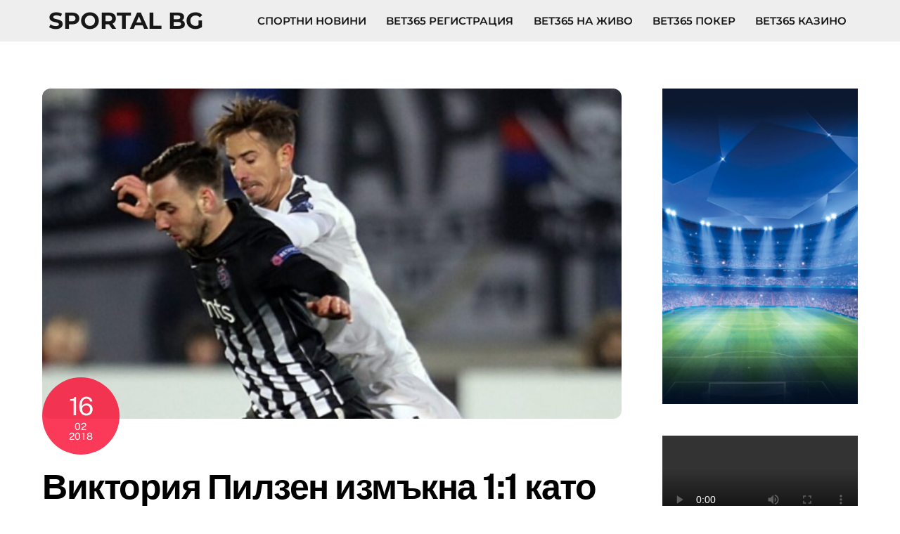

--- FILE ---
content_type: text/html; charset=UTF-8
request_url: https://sportalbg.tv/%D0%B2%D0%B8%D0%BA%D1%82%D0%BE%D1%80%D0%B8%D1%8F-%D0%BF%D0%B8%D0%BB%D0%B7%D0%B5%D0%BD-%D0%B8%D0%B7%D0%BC%D1%8A%D0%BA%D0%BD%D0%B0-11-%D0%BA%D0%B0%D1%82%D0%BE-%D0%B3%D0%BE%D1%81%D1%82/
body_size: 16618
content:
<!DOCTYPE html><html lang="bg-BG"><head><meta name="viewport" content="width=device-width, initial-scale=1"> <meta charset="UTF-8"><meta name="viewport" content="width=device-width, initial-scale=1, minimum-scale=1"><style id="tb_inline_styles" data-no-optimize="1">.tb_animation_on{overflow-x:hidden}.themify_builder .wow{visibility:hidden;animation-fill-mode:both}[data-tf-animation]{will-change:transform,opacity,visibility}.themify_builder .tf_lax_done{transition-duration:.8s;transition-timing-function:cubic-bezier(.165,.84,.44,1)}[data-sticky-active].tb_sticky_scroll_active{z-index:1}[data-sticky-active].tb_sticky_scroll_active .hide-on-stick{display:none}@media(min-width:1025px){.hide-desktop{width:0!important;height:0!important;padding:0!important;visibility:hidden!important;margin:0!important;display:table-column!important;background:0!important;content-visibility:hidden;overflow:hidden!important}}@media(min-width:769px) and (max-width:1024px){.hide-tablet_landscape{width:0!important;height:0!important;padding:0!important;visibility:hidden!important;margin:0!important;display:table-column!important;background:0!important;content-visibility:hidden;overflow:hidden!important}}@media(min-width:481px) and (max-width:768px){.hide-tablet{width:0!important;height:0!important;padding:0!important;visibility:hidden!important;margin:0!important;display:table-column!important;background:0!important;content-visibility:hidden;overflow:hidden!important}}@media(max-width:480px){.hide-mobile{width:0!important;height:0!important;padding:0!important;visibility:hidden!important;margin:0!important;display:table-column!important;background:0!important;content-visibility:hidden;overflow:hidden!important}}div.row_inner,div.module_subrow{--gutter:3.2%;--narrow:1.6%;--none:0%;}@media(max-width:768px){div.module-gallery-grid{--galn:var(--galt)}}@media(max-width:480px){
 .themify_map.tf_map_loaded{width:100%!important}
 .ui.builder_button,.ui.nav li a{padding:.525em 1.15em}
 .fullheight>.row_inner:not(.tb_col_count_1){min-height:0}
 div.module-gallery-grid{--galn:var(--galm);gap:8px}
 }</style><noscript><style>.themify_builder .wow,.wow .tf_lazy{visibility:visible!important}</style></noscript> <style id="tf_lazy_style" data-no-optimize="1">
 .tf_svg_lazy{
 content-visibility:auto;
 background-size:100% 25%!important;
 background-repeat:no-repeat!important;
 background-position:0 0, 0 33.4%,0 66.6%,0 100%!important;
 transition:filter .3s linear!important;
 filter:blur(25px)!important; transform:translateZ(0)
 }
 .tf_svg_lazy_loaded{
 filter:blur(0)!important
 }
 [data-lazy]:is(.module,.module_row:not(.tb_first)),.module[data-lazy] .ui,.module_row[data-lazy]:not(.tb_first):is(>.row_inner,.module_column[data-lazy],.module_subrow[data-lazy]){
 background-image:none!important
 }
 </style><noscript><style>
 .tf_svg_lazy{
 display:none!important
 }
 </style></noscript><style id="tf_lazy_common" data-no-optimize="1">
 img{
 max-width:100%;
 height:auto
 }
 :where(.tf_in_flx,.tf_flx){display:inline-flex;flex-wrap:wrap;place-items:center}
 .tf_fa,:is(em,i) tf-lottie{display:inline-block;vertical-align:middle}:is(em,i) tf-lottie{width:1.5em;height:1.5em}.tf_fa{width:1em;height:1em;stroke-width:0;stroke:currentColor;overflow:visible;fill:currentColor;pointer-events:none;text-rendering:optimizeSpeed;buffered-rendering:static}#tf_svg symbol{overflow:visible}:where(.tf_lazy){position:relative;visibility:visible;display:block;opacity:.3}.wow .tf_lazy:not(.tf_swiper-slide){visibility:hidden;opacity:1}div.tf_audio_lazy audio{visibility:hidden;height:0;display:inline}.mejs-container{visibility:visible}.tf_iframe_lazy{transition:opacity .3s ease-in-out;min-height:10px}:where(.tf_flx),.tf_swiper-wrapper{display:flex}.tf_swiper-slide{flex-shrink:0;opacity:0;width:100%;height:100%}.tf_swiper-wrapper>br,.tf_lazy.tf_swiper-wrapper .tf_lazy:after,.tf_lazy.tf_swiper-wrapper .tf_lazy:before{display:none}.tf_lazy:after,.tf_lazy:before{content:'';display:inline-block;position:absolute;width:10px!important;height:10px!important;margin:0 3px;top:50%!important;inset-inline:auto 50%!important;border-radius:100%;background-color:currentColor;visibility:visible;animation:tf-hrz-loader infinite .75s cubic-bezier(.2,.68,.18,1.08)}.tf_lazy:after{width:6px!important;height:6px!important;inset-inline:50% auto!important;margin-top:3px;animation-delay:-.4s}@keyframes tf-hrz-loader{0%,100%{transform:scale(1);opacity:1}50%{transform:scale(.1);opacity:.6}}.tf_lazy_lightbox{position:fixed;background:rgba(11,11,11,.8);color:#ccc;top:0;left:0;display:flex;align-items:center;justify-content:center;z-index:999}.tf_lazy_lightbox .tf_lazy:after,.tf_lazy_lightbox .tf_lazy:before{background:#fff}.tf_vd_lazy,tf-lottie{display:flex;flex-wrap:wrap}tf-lottie{aspect-ratio:1.777}.tf_w.tf_vd_lazy video{width:100%;height:auto;position:static;object-fit:cover}
 </style><meta name='robots' content='index, follow, max-image-preview:large, max-snippet:-1, max-video-preview:-1' /><title>Виктория Пилзен измъкна 1:1 като гост от Партизан - Sportal BG</title><meta name="description" content="Чешкият Виктория Пилзен си тръгна доволен от Белград, след като измъкна 1:1 като гост от Партизан в първия 1/16-финал на Лига Европа.bet365" /><link rel="canonical" href="https://sportalbg.tv/виктория-пилзен-измъкна-11-като-гост/" /><meta property="og:locale" content="bg_BG" /><meta property="og:type" content="article" /><meta property="og:title" content="Виктория Пилзен измъкна 1:1 като гост от Партизан - Sportal BG" /><meta property="og:description" content="Чешкият Виктория Пилзен си тръгна доволен от Белград, след като измъкна 1:1 като гост от Партизан в първия 1/16-финал на Лига Европа.bet365" /><meta property="og:url" content="https://sportalbg.tv/виктория-пилзен-измъкна-11-като-гост/" /><meta property="og:site_name" content="Sportal BG" /><meta property="article:published_time" content="2018-02-16T10:12:35+00:00" /><meta property="og:image" content="https://sportalbg.tv/wp-content/uploads/2018/02/Виктория-Пилзен-Партизан-bet365.jpg" /><meta property="og:image:width" content="664" /><meta property="og:image:height" content="359" /><meta property="og:image:type" content="image/jpeg" /><meta name="author" content="news24" /><meta name="twitter:card" content="summary_large_image" /><meta name="twitter:label1" content="Written by" /><meta name="twitter:data1" content="news24" /><script type="application/ld+json" class="yoast-schema-graph">{"@context":"https://schema.org","@graph":[{"@type":"Article","@id":"https://sportalbg.tv/%d0%b2%d0%b8%d0%ba%d1%82%d0%be%d1%80%d0%b8%d1%8f-%d0%bf%d0%b8%d0%bb%d0%b7%d0%b5%d0%bd-%d0%b8%d0%b7%d0%bc%d1%8a%d0%ba%d0%bd%d0%b0-11-%d0%ba%d0%b0%d1%82%d0%be-%d0%b3%d0%be%d1%81%d1%82/#article","isPartOf":{"@id":"https://sportalbg.tv/%d0%b2%d0%b8%d0%ba%d1%82%d0%be%d1%80%d0%b8%d1%8f-%d0%bf%d0%b8%d0%bb%d0%b7%d0%b5%d0%bd-%d0%b8%d0%b7%d0%bc%d1%8a%d0%ba%d0%bd%d0%b0-11-%d0%ba%d0%b0%d1%82%d0%be-%d0%b3%d0%be%d1%81%d1%82/"},"author":{"name":"news24","@id":"https://sportalbg.tv/#/schema/person/49865e9b7c4144a06ae004327c14016f"},"headline":"Виктория Пилзен измъкна 1:1 като гост от Партизан","datePublished":"2018-02-16T10:12:35+00:00","mainEntityOfPage":{"@id":"https://sportalbg.tv/%d0%b2%d0%b8%d0%ba%d1%82%d0%be%d1%80%d0%b8%d1%8f-%d0%bf%d0%b8%d0%bb%d0%b7%d0%b5%d0%bd-%d0%b8%d0%b7%d0%bc%d1%8a%d0%ba%d0%bd%d0%b0-11-%d0%ba%d0%b0%d1%82%d0%be-%d0%b3%d0%be%d1%81%d1%82/"},"wordCount":340,"commentCount":0,"publisher":{"@id":"https://sportalbg.tv/#organization"},"image":{"@id":"https://sportalbg.tv/%d0%b2%d0%b8%d0%ba%d1%82%d0%be%d1%80%d0%b8%d1%8f-%d0%bf%d0%b8%d0%bb%d0%b7%d0%b5%d0%bd-%d0%b8%d0%b7%d0%bc%d1%8a%d0%ba%d0%bd%d0%b0-11-%d0%ba%d0%b0%d1%82%d0%be-%d0%b3%d0%be%d1%81%d1%82/#primaryimage"},"thumbnailUrl":"https://sportalbg.tv/wp-content/uploads/2018/02/Виктория-Пилзен-Партизан-bet365.jpg","articleSection":["Новини"],"inLanguage":"bg-BG","potentialAction":[{"@type":"CommentAction","name":"Comment","target":["https://sportalbg.tv/%d0%b2%d0%b8%d0%ba%d1%82%d0%be%d1%80%d0%b8%d1%8f-%d0%bf%d0%b8%d0%bb%d0%b7%d0%b5%d0%bd-%d0%b8%d0%b7%d0%bc%d1%8a%d0%ba%d0%bd%d0%b0-11-%d0%ba%d0%b0%d1%82%d0%be-%d0%b3%d0%be%d1%81%d1%82/#respond"]}]},{"@type":"WebPage","@id":"https://sportalbg.tv/%d0%b2%d0%b8%d0%ba%d1%82%d0%be%d1%80%d0%b8%d1%8f-%d0%bf%d0%b8%d0%bb%d0%b7%d0%b5%d0%bd-%d0%b8%d0%b7%d0%bc%d1%8a%d0%ba%d0%bd%d0%b0-11-%d0%ba%d0%b0%d1%82%d0%be-%d0%b3%d0%be%d1%81%d1%82/","url":"https://sportalbg.tv/%d0%b2%d0%b8%d0%ba%d1%82%d0%be%d1%80%d0%b8%d1%8f-%d0%bf%d0%b8%d0%bb%d0%b7%d0%b5%d0%bd-%d0%b8%d0%b7%d0%bc%d1%8a%d0%ba%d0%bd%d0%b0-11-%d0%ba%d0%b0%d1%82%d0%be-%d0%b3%d0%be%d1%81%d1%82/","name":"Виктория Пилзен измъкна 1:1 като гост от Партизан - Sportal BG","isPartOf":{"@id":"https://sportalbg.tv/#website"},"primaryImageOfPage":{"@id":"https://sportalbg.tv/%d0%b2%d0%b8%d0%ba%d1%82%d0%be%d1%80%d0%b8%d1%8f-%d0%bf%d0%b8%d0%bb%d0%b7%d0%b5%d0%bd-%d0%b8%d0%b7%d0%bc%d1%8a%d0%ba%d0%bd%d0%b0-11-%d0%ba%d0%b0%d1%82%d0%be-%d0%b3%d0%be%d1%81%d1%82/#primaryimage"},"image":{"@id":"https://sportalbg.tv/%d0%b2%d0%b8%d0%ba%d1%82%d0%be%d1%80%d0%b8%d1%8f-%d0%bf%d0%b8%d0%bb%d0%b7%d0%b5%d0%bd-%d0%b8%d0%b7%d0%bc%d1%8a%d0%ba%d0%bd%d0%b0-11-%d0%ba%d0%b0%d1%82%d0%be-%d0%b3%d0%be%d1%81%d1%82/#primaryimage"},"thumbnailUrl":"https://sportalbg.tv/wp-content/uploads/2018/02/Виктория-Пилзен-Партизан-bet365.jpg","datePublished":"2018-02-16T10:12:35+00:00","description":"Чешкият Виктория Пилзен си тръгна доволен от Белград, след като измъкна 1:1 като гост от Партизан в първия 1/16-финал на Лига Европа.bet365","breadcrumb":{"@id":"https://sportalbg.tv/%d0%b2%d0%b8%d0%ba%d1%82%d0%be%d1%80%d0%b8%d1%8f-%d0%bf%d0%b8%d0%bb%d0%b7%d0%b5%d0%bd-%d0%b8%d0%b7%d0%bc%d1%8a%d0%ba%d0%bd%d0%b0-11-%d0%ba%d0%b0%d1%82%d0%be-%d0%b3%d0%be%d1%81%d1%82/#breadcrumb"},"inLanguage":"bg-BG","potentialAction":[{"@type":"ReadAction","target":["https://sportalbg.tv/%d0%b2%d0%b8%d0%ba%d1%82%d0%be%d1%80%d0%b8%d1%8f-%d0%bf%d0%b8%d0%bb%d0%b7%d0%b5%d0%bd-%d0%b8%d0%b7%d0%bc%d1%8a%d0%ba%d0%bd%d0%b0-11-%d0%ba%d0%b0%d1%82%d0%be-%d0%b3%d0%be%d1%81%d1%82/"]}]},{"@type":"ImageObject","inLanguage":"bg-BG","@id":"https://sportalbg.tv/%d0%b2%d0%b8%d0%ba%d1%82%d0%be%d1%80%d0%b8%d1%8f-%d0%bf%d0%b8%d0%bb%d0%b7%d0%b5%d0%bd-%d0%b8%d0%b7%d0%bc%d1%8a%d0%ba%d0%bd%d0%b0-11-%d0%ba%d0%b0%d1%82%d0%be-%d0%b3%d0%be%d1%81%d1%82/#primaryimage","url":"https://sportalbg.tv/wp-content/uploads/2018/02/Виктория-Пилзен-Партизан-bet365.jpg","contentUrl":"https://sportalbg.tv/wp-content/uploads/2018/02/Виктория-Пилзен-Партизан-bet365.jpg","width":664,"height":359},{"@type":"BreadcrumbList","@id":"https://sportalbg.tv/%d0%b2%d0%b8%d0%ba%d1%82%d0%be%d1%80%d0%b8%d1%8f-%d0%bf%d0%b8%d0%bb%d0%b7%d0%b5%d0%bd-%d0%b8%d0%b7%d0%bc%d1%8a%d0%ba%d0%bd%d0%b0-11-%d0%ba%d0%b0%d1%82%d0%be-%d0%b3%d0%be%d1%81%d1%82/#breadcrumb","itemListElement":[{"@type":"ListItem","position":1,"name":"Начало","item":"https://sportalbg.tv/"},{"@type":"ListItem","position":2,"name":"Спортни новини &#8211; коефициенти и залози","item":"https://sportalbg.tv/%d1%81%d0%bf%d0%be%d1%80%d1%82%d0%bd%d0%b8-%d0%bd%d0%be%d0%b2%d0%b8%d0%bd%d0%b8-%d0%ba%d0%be%d0%b5%d1%84%d0%b8%d1%86%d0%b8%d0%b5%d0%bd%d1%82%d0%b8-%d0%b8-%d0%b7%d0%b0%d0%bb%d0%be%d0%b7%d0%b8/"},{"@type":"ListItem","position":3,"name":"Виктория Пилзен измъкна 1:1 като гост от Партизан"}]},{"@type":"WebSite","@id":"https://sportalbg.tv/#website","url":"https://sportalbg.tv/","name":"Sportal BG","description":"Сайт за спортни новини","publisher":{"@id":"https://sportalbg.tv/#organization"},"potentialAction":[{"@type":"SearchAction","target":{"@type":"EntryPoint","urlTemplate":"https://sportalbg.tv/?s={search_term_string}"},"query-input":{"@type":"PropertyValueSpecification","valueRequired":true,"valueName":"search_term_string"}}],"inLanguage":"bg-BG"},{"@type":"Organization","@id":"https://sportalbg.tv/#organization","name":"bet365 бонус код","url":"https://sportalbg.tv/","logo":{"@type":"ImageObject","inLanguage":"bg-BG","@id":"https://sportalbg.tv/#/schema/logo/image/","url":"https://sportalbg.tv/wp-content/uploads/2017/07/bet365logo.png","contentUrl":"https://sportalbg.tv/wp-content/uploads/2017/07/bet365logo.png","width":1004,"height":514,"caption":"bet365 бонус код"},"image":{"@id":"https://sportalbg.tv/#/schema/logo/image/"}},{"@type":"Person","@id":"https://sportalbg.tv/#/schema/person/49865e9b7c4144a06ae004327c14016f","name":"news24","image":{"@type":"ImageObject","inLanguage":"bg-BG","@id":"https://sportalbg.tv/#/schema/person/image/","url":"https://secure.gravatar.com/avatar/4571ca758e2d0bae062b8fd42041d5aa81c05be50037cd1cd81ff9686611e4d9?s=96&d=mm&r=g","contentUrl":"https://secure.gravatar.com/avatar/4571ca758e2d0bae062b8fd42041d5aa81c05be50037cd1cd81ff9686611e4d9?s=96&d=mm&r=g","caption":"news24"},"url":"https://sportalbg.tv/author/news24/"}]}</script><link rel="alternate" type="application/rss+xml" title="Sportal BG &raquo; Поток" href="https://sportalbg.tv/feed/" />
<link rel="alternate" type="application/rss+xml" title="Sportal BG &raquo; поток за коментари" href="https://sportalbg.tv/comments/feed/" />
<link rel="alternate" type="application/rss+xml" title="Sportal BG &raquo; поток за коментари на Виктория Пилзен измъкна 1:1 като гост от Партизан" href="https://sportalbg.tv/%d0%b2%d0%b8%d0%ba%d1%82%d0%be%d1%80%d0%b8%d1%8f-%d0%bf%d0%b8%d0%bb%d0%b7%d0%b5%d0%bd-%d0%b8%d0%b7%d0%bc%d1%8a%d0%ba%d0%bd%d0%b0-11-%d0%ba%d0%b0%d1%82%d0%be-%d0%b3%d0%be%d1%81%d1%82/feed/" />
<link rel="alternate" title="oEmbed (JSON)" type="application/json+oembed" href="https://sportalbg.tv/wp-json/oembed/1.0/embed?url=https%3A%2F%2Fsportalbg.tv%2F%25d0%25b2%25d0%25b8%25d0%25ba%25d1%2582%25d0%25be%25d1%2580%25d0%25b8%25d1%258f-%25d0%25bf%25d0%25b8%25d0%25bb%25d0%25b7%25d0%25b5%25d0%25bd-%25d0%25b8%25d0%25b7%25d0%25bc%25d1%258a%25d0%25ba%25d0%25bd%25d0%25b0-11-%25d0%25ba%25d0%25b0%25d1%2582%25d0%25be-%25d0%25b3%25d0%25be%25d1%2581%25d1%2582%2F" />
<link rel="alternate" title="oEmbed (XML)" type="text/xml+oembed" href="https://sportalbg.tv/wp-json/oembed/1.0/embed?url=https%3A%2F%2Fsportalbg.tv%2F%25d0%25b2%25d0%25b8%25d0%25ba%25d1%2582%25d0%25be%25d1%2580%25d0%25b8%25d1%258f-%25d0%25bf%25d0%25b8%25d0%25bb%25d0%25b7%25d0%25b5%25d0%25bd-%25d0%25b8%25d0%25b7%25d0%25bc%25d1%258a%25d0%25ba%25d0%25bd%25d0%25b0-11-%25d0%25ba%25d0%25b0%25d1%2582%25d0%25be-%25d0%25b3%25d0%25be%25d1%2581%25d1%2582%2F&#038;format=xml" />
<style id='wp-img-auto-sizes-contain-inline-css'>
img:is([sizes=auto i],[sizes^="auto," i]){contain-intrinsic-size:3000px 1500px}
/*# sourceURL=wp-img-auto-sizes-contain-inline-css */
</style>
<style id='global-styles-inline-css'>
:root{--wp--preset--aspect-ratio--square: 1;--wp--preset--aspect-ratio--4-3: 4/3;--wp--preset--aspect-ratio--3-4: 3/4;--wp--preset--aspect-ratio--3-2: 3/2;--wp--preset--aspect-ratio--2-3: 2/3;--wp--preset--aspect-ratio--16-9: 16/9;--wp--preset--aspect-ratio--9-16: 9/16;--wp--preset--color--black: #000000;--wp--preset--color--cyan-bluish-gray: #abb8c3;--wp--preset--color--white: #ffffff;--wp--preset--color--pale-pink: #f78da7;--wp--preset--color--vivid-red: #cf2e2e;--wp--preset--color--luminous-vivid-orange: #ff6900;--wp--preset--color--luminous-vivid-amber: #fcb900;--wp--preset--color--light-green-cyan: #7bdcb5;--wp--preset--color--vivid-green-cyan: #00d084;--wp--preset--color--pale-cyan-blue: #8ed1fc;--wp--preset--color--vivid-cyan-blue: #0693e3;--wp--preset--color--vivid-purple: #9b51e0;--wp--preset--gradient--vivid-cyan-blue-to-vivid-purple: linear-gradient(135deg,rgb(6,147,227) 0%,rgb(155,81,224) 100%);--wp--preset--gradient--light-green-cyan-to-vivid-green-cyan: linear-gradient(135deg,rgb(122,220,180) 0%,rgb(0,208,130) 100%);--wp--preset--gradient--luminous-vivid-amber-to-luminous-vivid-orange: linear-gradient(135deg,rgb(252,185,0) 0%,rgb(255,105,0) 100%);--wp--preset--gradient--luminous-vivid-orange-to-vivid-red: linear-gradient(135deg,rgb(255,105,0) 0%,rgb(207,46,46) 100%);--wp--preset--gradient--very-light-gray-to-cyan-bluish-gray: linear-gradient(135deg,rgb(238,238,238) 0%,rgb(169,184,195) 100%);--wp--preset--gradient--cool-to-warm-spectrum: linear-gradient(135deg,rgb(74,234,220) 0%,rgb(151,120,209) 20%,rgb(207,42,186) 40%,rgb(238,44,130) 60%,rgb(251,105,98) 80%,rgb(254,248,76) 100%);--wp--preset--gradient--blush-light-purple: linear-gradient(135deg,rgb(255,206,236) 0%,rgb(152,150,240) 100%);--wp--preset--gradient--blush-bordeaux: linear-gradient(135deg,rgb(254,205,165) 0%,rgb(254,45,45) 50%,rgb(107,0,62) 100%);--wp--preset--gradient--luminous-dusk: linear-gradient(135deg,rgb(255,203,112) 0%,rgb(199,81,192) 50%,rgb(65,88,208) 100%);--wp--preset--gradient--pale-ocean: linear-gradient(135deg,rgb(255,245,203) 0%,rgb(182,227,212) 50%,rgb(51,167,181) 100%);--wp--preset--gradient--electric-grass: linear-gradient(135deg,rgb(202,248,128) 0%,rgb(113,206,126) 100%);--wp--preset--gradient--midnight: linear-gradient(135deg,rgb(2,3,129) 0%,rgb(40,116,252) 100%);--wp--preset--font-size--small: 13px;--wp--preset--font-size--medium: clamp(14px, 0.875rem + ((1vw - 3.2px) * 0.469), 20px);--wp--preset--font-size--large: clamp(22.041px, 1.378rem + ((1vw - 3.2px) * 1.091), 36px);--wp--preset--font-size--x-large: clamp(25.014px, 1.563rem + ((1vw - 3.2px) * 1.327), 42px);--wp--preset--font-family--system-font: -apple-system,BlinkMacSystemFont,"Segoe UI",Roboto,Oxygen-Sans,Ubuntu,Cantarell,"Helvetica Neue",sans-serif;--wp--preset--spacing--20: 0.44rem;--wp--preset--spacing--30: 0.67rem;--wp--preset--spacing--40: 1rem;--wp--preset--spacing--50: 1.5rem;--wp--preset--spacing--60: 2.25rem;--wp--preset--spacing--70: 3.38rem;--wp--preset--spacing--80: 5.06rem;--wp--preset--shadow--natural: 6px 6px 9px rgba(0, 0, 0, 0.2);--wp--preset--shadow--deep: 12px 12px 50px rgba(0, 0, 0, 0.4);--wp--preset--shadow--sharp: 6px 6px 0px rgba(0, 0, 0, 0.2);--wp--preset--shadow--outlined: 6px 6px 0px -3px rgb(255, 255, 255), 6px 6px rgb(0, 0, 0);--wp--preset--shadow--crisp: 6px 6px 0px rgb(0, 0, 0);}:where(body) { margin: 0; }.wp-site-blocks > .alignleft { float: left; margin-right: 2em; }.wp-site-blocks > .alignright { float: right; margin-left: 2em; }.wp-site-blocks > .aligncenter { justify-content: center; margin-left: auto; margin-right: auto; }:where(.wp-site-blocks) > * { margin-block-start: 24px; margin-block-end: 0; }:where(.wp-site-blocks) > :first-child { margin-block-start: 0; }:where(.wp-site-blocks) > :last-child { margin-block-end: 0; }:root { --wp--style--block-gap: 24px; }:root :where(.is-layout-flow) > :first-child{margin-block-start: 0;}:root :where(.is-layout-flow) > :last-child{margin-block-end: 0;}:root :where(.is-layout-flow) > *{margin-block-start: 24px;margin-block-end: 0;}:root :where(.is-layout-constrained) > :first-child{margin-block-start: 0;}:root :where(.is-layout-constrained) > :last-child{margin-block-end: 0;}:root :where(.is-layout-constrained) > *{margin-block-start: 24px;margin-block-end: 0;}:root :where(.is-layout-flex){gap: 24px;}:root :where(.is-layout-grid){gap: 24px;}.is-layout-flow > .alignleft{float: left;margin-inline-start: 0;margin-inline-end: 2em;}.is-layout-flow > .alignright{float: right;margin-inline-start: 2em;margin-inline-end: 0;}.is-layout-flow > .aligncenter{margin-left: auto !important;margin-right: auto !important;}.is-layout-constrained > .alignleft{float: left;margin-inline-start: 0;margin-inline-end: 2em;}.is-layout-constrained > .alignright{float: right;margin-inline-start: 2em;margin-inline-end: 0;}.is-layout-constrained > .aligncenter{margin-left: auto !important;margin-right: auto !important;}.is-layout-constrained > :where(:not(.alignleft):not(.alignright):not(.alignfull)){margin-left: auto !important;margin-right: auto !important;}body .is-layout-flex{display: flex;}.is-layout-flex{flex-wrap: wrap;align-items: center;}.is-layout-flex > :is(*, div){margin: 0;}body .is-layout-grid{display: grid;}.is-layout-grid > :is(*, div){margin: 0;}body{font-family: var(--wp--preset--font-family--system-font);font-size: var(--wp--preset--font-size--medium);line-height: 1.6;padding-top: 0px;padding-right: 0px;padding-bottom: 0px;padding-left: 0px;}a:where(:not(.wp-element-button)){text-decoration: underline;}:root :where(.wp-element-button, .wp-block-button__link){background-color: #32373c;border-width: 0;color: #fff;font-family: inherit;font-size: inherit;font-style: inherit;font-weight: inherit;letter-spacing: inherit;line-height: inherit;padding-top: calc(0.667em + 2px);padding-right: calc(1.333em + 2px);padding-bottom: calc(0.667em + 2px);padding-left: calc(1.333em + 2px);text-decoration: none;text-transform: inherit;}.has-black-color{color: var(--wp--preset--color--black) !important;}.has-cyan-bluish-gray-color{color: var(--wp--preset--color--cyan-bluish-gray) !important;}.has-white-color{color: var(--wp--preset--color--white) !important;}.has-pale-pink-color{color: var(--wp--preset--color--pale-pink) !important;}.has-vivid-red-color{color: var(--wp--preset--color--vivid-red) !important;}.has-luminous-vivid-orange-color{color: var(--wp--preset--color--luminous-vivid-orange) !important;}.has-luminous-vivid-amber-color{color: var(--wp--preset--color--luminous-vivid-amber) !important;}.has-light-green-cyan-color{color: var(--wp--preset--color--light-green-cyan) !important;}.has-vivid-green-cyan-color{color: var(--wp--preset--color--vivid-green-cyan) !important;}.has-pale-cyan-blue-color{color: var(--wp--preset--color--pale-cyan-blue) !important;}.has-vivid-cyan-blue-color{color: var(--wp--preset--color--vivid-cyan-blue) !important;}.has-vivid-purple-color{color: var(--wp--preset--color--vivid-purple) !important;}.has-black-background-color{background-color: var(--wp--preset--color--black) !important;}.has-cyan-bluish-gray-background-color{background-color: var(--wp--preset--color--cyan-bluish-gray) !important;}.has-white-background-color{background-color: var(--wp--preset--color--white) !important;}.has-pale-pink-background-color{background-color: var(--wp--preset--color--pale-pink) !important;}.has-vivid-red-background-color{background-color: var(--wp--preset--color--vivid-red) !important;}.has-luminous-vivid-orange-background-color{background-color: var(--wp--preset--color--luminous-vivid-orange) !important;}.has-luminous-vivid-amber-background-color{background-color: var(--wp--preset--color--luminous-vivid-amber) !important;}.has-light-green-cyan-background-color{background-color: var(--wp--preset--color--light-green-cyan) !important;}.has-vivid-green-cyan-background-color{background-color: var(--wp--preset--color--vivid-green-cyan) !important;}.has-pale-cyan-blue-background-color{background-color: var(--wp--preset--color--pale-cyan-blue) !important;}.has-vivid-cyan-blue-background-color{background-color: var(--wp--preset--color--vivid-cyan-blue) !important;}.has-vivid-purple-background-color{background-color: var(--wp--preset--color--vivid-purple) !important;}.has-black-border-color{border-color: var(--wp--preset--color--black) !important;}.has-cyan-bluish-gray-border-color{border-color: var(--wp--preset--color--cyan-bluish-gray) !important;}.has-white-border-color{border-color: var(--wp--preset--color--white) !important;}.has-pale-pink-border-color{border-color: var(--wp--preset--color--pale-pink) !important;}.has-vivid-red-border-color{border-color: var(--wp--preset--color--vivid-red) !important;}.has-luminous-vivid-orange-border-color{border-color: var(--wp--preset--color--luminous-vivid-orange) !important;}.has-luminous-vivid-amber-border-color{border-color: var(--wp--preset--color--luminous-vivid-amber) !important;}.has-light-green-cyan-border-color{border-color: var(--wp--preset--color--light-green-cyan) !important;}.has-vivid-green-cyan-border-color{border-color: var(--wp--preset--color--vivid-green-cyan) !important;}.has-pale-cyan-blue-border-color{border-color: var(--wp--preset--color--pale-cyan-blue) !important;}.has-vivid-cyan-blue-border-color{border-color: var(--wp--preset--color--vivid-cyan-blue) !important;}.has-vivid-purple-border-color{border-color: var(--wp--preset--color--vivid-purple) !important;}.has-vivid-cyan-blue-to-vivid-purple-gradient-background{background: var(--wp--preset--gradient--vivid-cyan-blue-to-vivid-purple) !important;}.has-light-green-cyan-to-vivid-green-cyan-gradient-background{background: var(--wp--preset--gradient--light-green-cyan-to-vivid-green-cyan) !important;}.has-luminous-vivid-amber-to-luminous-vivid-orange-gradient-background{background: var(--wp--preset--gradient--luminous-vivid-amber-to-luminous-vivid-orange) !important;}.has-luminous-vivid-orange-to-vivid-red-gradient-background{background: var(--wp--preset--gradient--luminous-vivid-orange-to-vivid-red) !important;}.has-very-light-gray-to-cyan-bluish-gray-gradient-background{background: var(--wp--preset--gradient--very-light-gray-to-cyan-bluish-gray) !important;}.has-cool-to-warm-spectrum-gradient-background{background: var(--wp--preset--gradient--cool-to-warm-spectrum) !important;}.has-blush-light-purple-gradient-background{background: var(--wp--preset--gradient--blush-light-purple) !important;}.has-blush-bordeaux-gradient-background{background: var(--wp--preset--gradient--blush-bordeaux) !important;}.has-luminous-dusk-gradient-background{background: var(--wp--preset--gradient--luminous-dusk) !important;}.has-pale-ocean-gradient-background{background: var(--wp--preset--gradient--pale-ocean) !important;}.has-electric-grass-gradient-background{background: var(--wp--preset--gradient--electric-grass) !important;}.has-midnight-gradient-background{background: var(--wp--preset--gradient--midnight) !important;}.has-small-font-size{font-size: var(--wp--preset--font-size--small) !important;}.has-medium-font-size{font-size: var(--wp--preset--font-size--medium) !important;}.has-large-font-size{font-size: var(--wp--preset--font-size--large) !important;}.has-x-large-font-size{font-size: var(--wp--preset--font-size--x-large) !important;}.has-system-font-font-family{font-family: var(--wp--preset--font-family--system-font) !important;}
:root :where(.wp-block-pullquote){font-size: clamp(0.984em, 0.984rem + ((1vw - 0.2em) * 0.645), 1.5em);line-height: 1.6;}
/*# sourceURL=global-styles-inline-css */
</style>
<script src="https://sportalbg.tv/wp-includes/js/jquery/jquery.min.js?ver=3.7.1" id="jquery-core-js"></script>
<link rel="https://api.w.org/" href="https://sportalbg.tv/wp-json/" /><link rel="alternate" title="JSON" type="application/json" href="https://sportalbg.tv/wp-json/wp/v2/posts/5092" /><link rel="EditURI" type="application/rsd+xml" title="RSD" href="https://sportalbg.tv/xmlrpc.php?rsd" />
<meta name="generator" content="WordPress 6.9" />
<link rel='shortlink' href='https://sportalbg.tv/?p=5092' /><style>@keyframes themifyAnimatedBG{
 0%{background-color:#33baab}100%{background-color:#e33b9e}50%{background-color:#4961d7}33.3%{background-color:#2ea85c}25%{background-color:#2bb8ed}20%{background-color:#dd5135}
 }
 .module_row.animated-bg{
 animation:themifyAnimatedBG 30000ms infinite alternate
 }</style><link rel="icon" href="https://sportalbg.tv/wp-content/uploads/2022/02/cropped-sportalbg.tv-fav-icon-32x32.png" sizes="32x32" />
<link rel="icon" href="https://sportalbg.tv/wp-content/uploads/2022/02/cropped-sportalbg.tv-fav-icon-192x192.png" sizes="192x192" />
<link rel="apple-touch-icon" href="https://sportalbg.tv/wp-content/uploads/2022/02/cropped-sportalbg.tv-fav-icon-180x180.png" />
<meta name="msapplication-TileImage" content="https://sportalbg.tv/wp-content/uploads/2022/02/cropped-sportalbg.tv-fav-icon-270x270.png" />
<link rel="prefetch" href="https://sportalbg.tv/wp-content/themes/themify-ultra/js/themify-script.js?ver=8.0.8" as="script" fetchpriority="low"><link rel="prefetch" href="https://sportalbg.tv/wp-content/themes/themify-ultra/themify/js/modules/themify-sidemenu.js?ver=8.2.0" as="script" fetchpriority="low"><link rel="prefetch" href="https://sportalbg.tv/wp-content/themes/themify-ultra/themify/themify-builder/js/modules/sticky.js?ver=8.2.0" as="script" fetchpriority="low"><link rel="prefetch" href="https://sportalbg.tv/wp-content/themes/themify-ultra/themify/themify-builder/js/modules/menu.js?ver=8.2.0" as="script" fetchpriority="low"><link rel="preload" href="https://sportalbg.tv/wp-content/themes/themify-ultra/themify/themify-builder/js/themify-builder-script.js?ver=8.2.0" as="script" fetchpriority="low"><link rel="preload" href="https://sportalbg.tv/wp-content/uploads/2018/02/Виктория-Пилзен-Партизан-bet365-1024x585.jpg" as="image" fetchpriority="high"><style id="tf_gf_fonts_style">@font-face{font-family:'Montserrat';font-style:italic;font-weight:500;font-display:swap;src:url(https://fonts.gstatic.com/s/montserrat/v31/JTUQjIg1_i6t8kCHKm459WxRxC7mw9c.woff2) format('woff2');unicode-range:U+0460-052F,U+1C80-1C8A,U+20B4,U+2DE0-2DFF,U+A640-A69F,U+FE2E-FE2F;}@font-face{font-family:'Montserrat';font-style:italic;font-weight:500;font-display:swap;src:url(https://fonts.gstatic.com/s/montserrat/v31/JTUQjIg1_i6t8kCHKm459WxRzS7mw9c.woff2) format('woff2');unicode-range:U+0301,U+0400-045F,U+0490-0491,U+04B0-04B1,U+2116;}@font-face{font-family:'Montserrat';font-style:italic;font-weight:500;font-display:swap;src:url(https://fonts.gstatic.com/s/montserrat/v31/JTUQjIg1_i6t8kCHKm459WxRxi7mw9c.woff2) format('woff2');unicode-range:U+0102-0103,U+0110-0111,U+0128-0129,U+0168-0169,U+01A0-01A1,U+01AF-01B0,U+0300-0301,U+0303-0304,U+0308-0309,U+0323,U+0329,U+1EA0-1EF9,U+20AB;}@font-face{font-family:'Montserrat';font-style:italic;font-weight:500;font-display:swap;src:url(https://fonts.gstatic.com/s/montserrat/v31/JTUQjIg1_i6t8kCHKm459WxRxy7mw9c.woff2) format('woff2');unicode-range:U+0100-02BA,U+02BD-02C5,U+02C7-02CC,U+02CE-02D7,U+02DD-02FF,U+0304,U+0308,U+0329,U+1D00-1DBF,U+1E00-1E9F,U+1EF2-1EFF,U+2020,U+20A0-20AB,U+20AD-20C0,U+2113,U+2C60-2C7F,U+A720-A7FF;}@font-face{font-family:'Montserrat';font-style:italic;font-weight:500;font-display:swap;src:url(https://fonts.gstatic.com/s/montserrat/v31/JTUQjIg1_i6t8kCHKm459WxRyS7m.woff2) format('woff2');unicode-range:U+0000-00FF,U+0131,U+0152-0153,U+02BB-02BC,U+02C6,U+02DA,U+02DC,U+0304,U+0308,U+0329,U+2000-206F,U+20AC,U+2122,U+2191,U+2193,U+2212,U+2215,U+FEFF,U+FFFD;}@font-face{font-family:'Montserrat';font-style:italic;font-weight:600;font-display:swap;src:url(https://fonts.gstatic.com/s/montserrat/v31/JTUQjIg1_i6t8kCHKm459WxRxC7mw9c.woff2) format('woff2');unicode-range:U+0460-052F,U+1C80-1C8A,U+20B4,U+2DE0-2DFF,U+A640-A69F,U+FE2E-FE2F;}@font-face{font-family:'Montserrat';font-style:italic;font-weight:600;font-display:swap;src:url(https://fonts.gstatic.com/s/montserrat/v31/JTUQjIg1_i6t8kCHKm459WxRzS7mw9c.woff2) format('woff2');unicode-range:U+0301,U+0400-045F,U+0490-0491,U+04B0-04B1,U+2116;}@font-face{font-family:'Montserrat';font-style:italic;font-weight:600;font-display:swap;src:url(https://fonts.gstatic.com/s/montserrat/v31/JTUQjIg1_i6t8kCHKm459WxRxi7mw9c.woff2) format('woff2');unicode-range:U+0102-0103,U+0110-0111,U+0128-0129,U+0168-0169,U+01A0-01A1,U+01AF-01B0,U+0300-0301,U+0303-0304,U+0308-0309,U+0323,U+0329,U+1EA0-1EF9,U+20AB;}@font-face{font-family:'Montserrat';font-style:italic;font-weight:600;font-display:swap;src:url(https://fonts.gstatic.com/s/montserrat/v31/JTUQjIg1_i6t8kCHKm459WxRxy7mw9c.woff2) format('woff2');unicode-range:U+0100-02BA,U+02BD-02C5,U+02C7-02CC,U+02CE-02D7,U+02DD-02FF,U+0304,U+0308,U+0329,U+1D00-1DBF,U+1E00-1E9F,U+1EF2-1EFF,U+2020,U+20A0-20AB,U+20AD-20C0,U+2113,U+2C60-2C7F,U+A720-A7FF;}@font-face{font-family:'Montserrat';font-style:italic;font-weight:600;font-display:swap;src:url(https://fonts.gstatic.com/s/montserrat/v31/JTUQjIg1_i6t8kCHKm459WxRyS7m.woff2) format('woff2');unicode-range:U+0000-00FF,U+0131,U+0152-0153,U+02BB-02BC,U+02C6,U+02DA,U+02DC,U+0304,U+0308,U+0329,U+2000-206F,U+20AC,U+2122,U+2191,U+2193,U+2212,U+2215,U+FEFF,U+FFFD;}@font-face{font-family:'Montserrat';font-style:italic;font-weight:700;font-display:swap;src:url(https://fonts.gstatic.com/s/montserrat/v31/JTUQjIg1_i6t8kCHKm459WxRxC7mw9c.woff2) format('woff2');unicode-range:U+0460-052F,U+1C80-1C8A,U+20B4,U+2DE0-2DFF,U+A640-A69F,U+FE2E-FE2F;}@font-face{font-family:'Montserrat';font-style:italic;font-weight:700;font-display:swap;src:url(https://fonts.gstatic.com/s/montserrat/v31/JTUQjIg1_i6t8kCHKm459WxRzS7mw9c.woff2) format('woff2');unicode-range:U+0301,U+0400-045F,U+0490-0491,U+04B0-04B1,U+2116;}@font-face{font-family:'Montserrat';font-style:italic;font-weight:700;font-display:swap;src:url(https://fonts.gstatic.com/s/montserrat/v31/JTUQjIg1_i6t8kCHKm459WxRxi7mw9c.woff2) format('woff2');unicode-range:U+0102-0103,U+0110-0111,U+0128-0129,U+0168-0169,U+01A0-01A1,U+01AF-01B0,U+0300-0301,U+0303-0304,U+0308-0309,U+0323,U+0329,U+1EA0-1EF9,U+20AB;}@font-face{font-family:'Montserrat';font-style:italic;font-weight:700;font-display:swap;src:url(https://fonts.gstatic.com/s/montserrat/v31/JTUQjIg1_i6t8kCHKm459WxRxy7mw9c.woff2) format('woff2');unicode-range:U+0100-02BA,U+02BD-02C5,U+02C7-02CC,U+02CE-02D7,U+02DD-02FF,U+0304,U+0308,U+0329,U+1D00-1DBF,U+1E00-1E9F,U+1EF2-1EFF,U+2020,U+20A0-20AB,U+20AD-20C0,U+2113,U+2C60-2C7F,U+A720-A7FF;}@font-face{font-family:'Montserrat';font-style:italic;font-weight:700;font-display:swap;src:url(https://fonts.gstatic.com/s/montserrat/v31/JTUQjIg1_i6t8kCHKm459WxRyS7m.woff2) format('woff2');unicode-range:U+0000-00FF,U+0131,U+0152-0153,U+02BB-02BC,U+02C6,U+02DA,U+02DC,U+0304,U+0308,U+0329,U+2000-206F,U+20AC,U+2122,U+2191,U+2193,U+2212,U+2215,U+FEFF,U+FFFD;}@font-face{font-family:'Montserrat';font-weight:500;font-display:swap;src:url(https://fonts.gstatic.com/s/montserrat/v31/JTUSjIg1_i6t8kCHKm459WRhyzbi.woff2) format('woff2');unicode-range:U+0460-052F,U+1C80-1C8A,U+20B4,U+2DE0-2DFF,U+A640-A69F,U+FE2E-FE2F;}@font-face{font-family:'Montserrat';font-weight:500;font-display:swap;src:url(https://fonts.gstatic.com/s/montserrat/v31/JTUSjIg1_i6t8kCHKm459W1hyzbi.woff2) format('woff2');unicode-range:U+0301,U+0400-045F,U+0490-0491,U+04B0-04B1,U+2116;}@font-face{font-family:'Montserrat';font-weight:500;font-display:swap;src:url(https://fonts.gstatic.com/s/montserrat/v31/JTUSjIg1_i6t8kCHKm459WZhyzbi.woff2) format('woff2');unicode-range:U+0102-0103,U+0110-0111,U+0128-0129,U+0168-0169,U+01A0-01A1,U+01AF-01B0,U+0300-0301,U+0303-0304,U+0308-0309,U+0323,U+0329,U+1EA0-1EF9,U+20AB;}@font-face{font-family:'Montserrat';font-weight:500;font-display:swap;src:url(https://fonts.gstatic.com/s/montserrat/v31/JTUSjIg1_i6t8kCHKm459Wdhyzbi.woff2) format('woff2');unicode-range:U+0100-02BA,U+02BD-02C5,U+02C7-02CC,U+02CE-02D7,U+02DD-02FF,U+0304,U+0308,U+0329,U+1D00-1DBF,U+1E00-1E9F,U+1EF2-1EFF,U+2020,U+20A0-20AB,U+20AD-20C0,U+2113,U+2C60-2C7F,U+A720-A7FF;}@font-face{font-family:'Montserrat';font-weight:500;font-display:swap;src:url(https://fonts.gstatic.com/s/montserrat/v31/JTUSjIg1_i6t8kCHKm459Wlhyw.woff2) format('woff2');unicode-range:U+0000-00FF,U+0131,U+0152-0153,U+02BB-02BC,U+02C6,U+02DA,U+02DC,U+0304,U+0308,U+0329,U+2000-206F,U+20AC,U+2122,U+2191,U+2193,U+2212,U+2215,U+FEFF,U+FFFD;}@font-face{font-family:'Montserrat';font-weight:600;font-display:swap;src:url(https://fonts.gstatic.com/s/montserrat/v31/JTUSjIg1_i6t8kCHKm459WRhyzbi.woff2) format('woff2');unicode-range:U+0460-052F,U+1C80-1C8A,U+20B4,U+2DE0-2DFF,U+A640-A69F,U+FE2E-FE2F;}@font-face{font-family:'Montserrat';font-weight:600;font-display:swap;src:url(https://fonts.gstatic.com/s/montserrat/v31/JTUSjIg1_i6t8kCHKm459W1hyzbi.woff2) format('woff2');unicode-range:U+0301,U+0400-045F,U+0490-0491,U+04B0-04B1,U+2116;}@font-face{font-family:'Montserrat';font-weight:600;font-display:swap;src:url(https://fonts.gstatic.com/s/montserrat/v31/JTUSjIg1_i6t8kCHKm459WZhyzbi.woff2) format('woff2');unicode-range:U+0102-0103,U+0110-0111,U+0128-0129,U+0168-0169,U+01A0-01A1,U+01AF-01B0,U+0300-0301,U+0303-0304,U+0308-0309,U+0323,U+0329,U+1EA0-1EF9,U+20AB;}@font-face{font-family:'Montserrat';font-weight:600;font-display:swap;src:url(https://fonts.gstatic.com/s/montserrat/v31/JTUSjIg1_i6t8kCHKm459Wdhyzbi.woff2) format('woff2');unicode-range:U+0100-02BA,U+02BD-02C5,U+02C7-02CC,U+02CE-02D7,U+02DD-02FF,U+0304,U+0308,U+0329,U+1D00-1DBF,U+1E00-1E9F,U+1EF2-1EFF,U+2020,U+20A0-20AB,U+20AD-20C0,U+2113,U+2C60-2C7F,U+A720-A7FF;}@font-face{font-family:'Montserrat';font-weight:600;font-display:swap;src:url(https://fonts.gstatic.com/s/montserrat/v31/JTUSjIg1_i6t8kCHKm459Wlhyw.woff2) format('woff2');unicode-range:U+0000-00FF,U+0131,U+0152-0153,U+02BB-02BC,U+02C6,U+02DA,U+02DC,U+0304,U+0308,U+0329,U+2000-206F,U+20AC,U+2122,U+2191,U+2193,U+2212,U+2215,U+FEFF,U+FFFD;}@font-face{font-family:'Montserrat';font-weight:700;font-display:swap;src:url(https://fonts.gstatic.com/s/montserrat/v31/JTUSjIg1_i6t8kCHKm459WRhyzbi.woff2) format('woff2');unicode-range:U+0460-052F,U+1C80-1C8A,U+20B4,U+2DE0-2DFF,U+A640-A69F,U+FE2E-FE2F;}@font-face{font-family:'Montserrat';font-weight:700;font-display:swap;src:url(https://fonts.gstatic.com/s/montserrat/v31/JTUSjIg1_i6t8kCHKm459W1hyzbi.woff2) format('woff2');unicode-range:U+0301,U+0400-045F,U+0490-0491,U+04B0-04B1,U+2116;}@font-face{font-family:'Montserrat';font-weight:700;font-display:swap;src:url(https://fonts.gstatic.com/s/montserrat/v31/JTUSjIg1_i6t8kCHKm459WZhyzbi.woff2) format('woff2');unicode-range:U+0102-0103,U+0110-0111,U+0128-0129,U+0168-0169,U+01A0-01A1,U+01AF-01B0,U+0300-0301,U+0303-0304,U+0308-0309,U+0323,U+0329,U+1EA0-1EF9,U+20AB;}@font-face{font-family:'Montserrat';font-weight:700;font-display:swap;src:url(https://fonts.gstatic.com/s/montserrat/v31/JTUSjIg1_i6t8kCHKm459Wdhyzbi.woff2) format('woff2');unicode-range:U+0100-02BA,U+02BD-02C5,U+02C7-02CC,U+02CE-02D7,U+02DD-02FF,U+0304,U+0308,U+0329,U+1D00-1DBF,U+1E00-1E9F,U+1EF2-1EFF,U+2020,U+20A0-20AB,U+20AD-20C0,U+2113,U+2C60-2C7F,U+A720-A7FF;}@font-face{font-family:'Montserrat';font-weight:700;font-display:swap;src:url(https://fonts.gstatic.com/s/montserrat/v31/JTUSjIg1_i6t8kCHKm459Wlhyw.woff2) format('woff2');unicode-range:U+0000-00FF,U+0131,U+0152-0153,U+02BB-02BC,U+02C6,U+02DA,U+02DC,U+0304,U+0308,U+0329,U+2000-206F,U+20AC,U+2122,U+2191,U+2193,U+2212,U+2215,U+FEFF,U+FFFD;}@font-face{font-family:'Poppins';font-style:italic;font-display:swap;src:url(https://fonts.gstatic.com/s/poppins/v24/pxiGyp8kv8JHgFVrJJLucXtAKPY.woff2) format('woff2');unicode-range:U+0900-097F,U+1CD0-1CF9,U+200C-200D,U+20A8,U+20B9,U+20F0,U+25CC,U+A830-A839,U+A8E0-A8FF,U+11B00-11B09;}@font-face{font-family:'Poppins';font-style:italic;font-display:swap;src:url(https://fonts.gstatic.com/s/poppins/v24/pxiGyp8kv8JHgFVrJJLufntAKPY.woff2) format('woff2');unicode-range:U+0100-02BA,U+02BD-02C5,U+02C7-02CC,U+02CE-02D7,U+02DD-02FF,U+0304,U+0308,U+0329,U+1D00-1DBF,U+1E00-1E9F,U+1EF2-1EFF,U+2020,U+20A0-20AB,U+20AD-20C0,U+2113,U+2C60-2C7F,U+A720-A7FF;}@font-face{font-family:'Poppins';font-style:italic;font-display:swap;src:url(https://fonts.gstatic.com/s/poppins/v24/pxiGyp8kv8JHgFVrJJLucHtA.woff2) format('woff2');unicode-range:U+0000-00FF,U+0131,U+0152-0153,U+02BB-02BC,U+02C6,U+02DA,U+02DC,U+0304,U+0308,U+0329,U+2000-206F,U+20AC,U+2122,U+2191,U+2193,U+2212,U+2215,U+FEFF,U+FFFD;}@font-face{font-family:'Poppins';font-display:swap;src:url(https://fonts.gstatic.com/s/poppins/v24/pxiEyp8kv8JHgFVrJJbecmNE.woff2) format('woff2');unicode-range:U+0900-097F,U+1CD0-1CF9,U+200C-200D,U+20A8,U+20B9,U+20F0,U+25CC,U+A830-A839,U+A8E0-A8FF,U+11B00-11B09;}@font-face{font-family:'Poppins';font-display:swap;src:url(https://fonts.gstatic.com/s/poppins/v24/pxiEyp8kv8JHgFVrJJnecmNE.woff2) format('woff2');unicode-range:U+0100-02BA,U+02BD-02C5,U+02C7-02CC,U+02CE-02D7,U+02DD-02FF,U+0304,U+0308,U+0329,U+1D00-1DBF,U+1E00-1E9F,U+1EF2-1EFF,U+2020,U+20A0-20AB,U+20AD-20C0,U+2113,U+2C60-2C7F,U+A720-A7FF;}@font-face{font-family:'Poppins';font-display:swap;src:url(https://fonts.gstatic.com/s/poppins/v24/pxiEyp8kv8JHgFVrJJfecg.woff2) format('woff2');unicode-range:U+0000-00FF,U+0131,U+0152-0153,U+02BB-02BC,U+02C6,U+02DA,U+02DC,U+0304,U+0308,U+0329,U+2000-206F,U+20AC,U+2122,U+2191,U+2193,U+2212,U+2215,U+FEFF,U+FFFD;}@font-face{font-family:'Public Sans';font-style:italic;font-display:swap;src:url(https://fonts.gstatic.com/s/publicsans/v21/ijwTs572Xtc6ZYQws9YVwnNDTJPax9k0.woff2) format('woff2');unicode-range:U+0102-0103,U+0110-0111,U+0128-0129,U+0168-0169,U+01A0-01A1,U+01AF-01B0,U+0300-0301,U+0303-0304,U+0308-0309,U+0323,U+0329,U+1EA0-1EF9,U+20AB;}@font-face{font-family:'Public Sans';font-style:italic;font-display:swap;src:url(https://fonts.gstatic.com/s/publicsans/v21/ijwTs572Xtc6ZYQws9YVwnNDTJLax9k0.woff2) format('woff2');unicode-range:U+0100-02BA,U+02BD-02C5,U+02C7-02CC,U+02CE-02D7,U+02DD-02FF,U+0304,U+0308,U+0329,U+1D00-1DBF,U+1E00-1E9F,U+1EF2-1EFF,U+2020,U+20A0-20AB,U+20AD-20C0,U+2113,U+2C60-2C7F,U+A720-A7FF;}@font-face{font-family:'Public Sans';font-style:italic;font-display:swap;src:url(https://fonts.gstatic.com/s/publicsans/v21/ijwTs572Xtc6ZYQws9YVwnNDTJzaxw.woff2) format('woff2');unicode-range:U+0000-00FF,U+0131,U+0152-0153,U+02BB-02BC,U+02C6,U+02DA,U+02DC,U+0304,U+0308,U+0329,U+2000-206F,U+20AC,U+2122,U+2191,U+2193,U+2212,U+2215,U+FEFF,U+FFFD;}@font-face{font-family:'Public Sans';font-style:italic;font-weight:600;font-display:swap;src:url(https://fonts.gstatic.com/s/publicsans/v21/ijwTs572Xtc6ZYQws9YVwnNDTJPax9k0.woff2) format('woff2');unicode-range:U+0102-0103,U+0110-0111,U+0128-0129,U+0168-0169,U+01A0-01A1,U+01AF-01B0,U+0300-0301,U+0303-0304,U+0308-0309,U+0323,U+0329,U+1EA0-1EF9,U+20AB;}@font-face{font-family:'Public Sans';font-style:italic;font-weight:600;font-display:swap;src:url(https://fonts.gstatic.com/s/publicsans/v21/ijwTs572Xtc6ZYQws9YVwnNDTJLax9k0.woff2) format('woff2');unicode-range:U+0100-02BA,U+02BD-02C5,U+02C7-02CC,U+02CE-02D7,U+02DD-02FF,U+0304,U+0308,U+0329,U+1D00-1DBF,U+1E00-1E9F,U+1EF2-1EFF,U+2020,U+20A0-20AB,U+20AD-20C0,U+2113,U+2C60-2C7F,U+A720-A7FF;}@font-face{font-family:'Public Sans';font-style:italic;font-weight:600;font-display:swap;src:url(https://fonts.gstatic.com/s/publicsans/v21/ijwTs572Xtc6ZYQws9YVwnNDTJzaxw.woff2) format('woff2');unicode-range:U+0000-00FF,U+0131,U+0152-0153,U+02BB-02BC,U+02C6,U+02DA,U+02DC,U+0304,U+0308,U+0329,U+2000-206F,U+20AC,U+2122,U+2191,U+2193,U+2212,U+2215,U+FEFF,U+FFFD;}@font-face{font-family:'Public Sans';font-style:italic;font-weight:700;font-display:swap;src:url(https://fonts.gstatic.com/s/publicsans/v21/ijwTs572Xtc6ZYQws9YVwnNDTJPax9k0.woff2) format('woff2');unicode-range:U+0102-0103,U+0110-0111,U+0128-0129,U+0168-0169,U+01A0-01A1,U+01AF-01B0,U+0300-0301,U+0303-0304,U+0308-0309,U+0323,U+0329,U+1EA0-1EF9,U+20AB;}@font-face{font-family:'Public Sans';font-style:italic;font-weight:700;font-display:swap;src:url(https://fonts.gstatic.com/s/publicsans/v21/ijwTs572Xtc6ZYQws9YVwnNDTJLax9k0.woff2) format('woff2');unicode-range:U+0100-02BA,U+02BD-02C5,U+02C7-02CC,U+02CE-02D7,U+02DD-02FF,U+0304,U+0308,U+0329,U+1D00-1DBF,U+1E00-1E9F,U+1EF2-1EFF,U+2020,U+20A0-20AB,U+20AD-20C0,U+2113,U+2C60-2C7F,U+A720-A7FF;}@font-face{font-family:'Public Sans';font-style:italic;font-weight:700;font-display:swap;src:url(https://fonts.gstatic.com/s/publicsans/v21/ijwTs572Xtc6ZYQws9YVwnNDTJzaxw.woff2) format('woff2');unicode-range:U+0000-00FF,U+0131,U+0152-0153,U+02BB-02BC,U+02C6,U+02DA,U+02DC,U+0304,U+0308,U+0329,U+2000-206F,U+20AC,U+2122,U+2191,U+2193,U+2212,U+2215,U+FEFF,U+FFFD;}@font-face{font-family:'Public Sans';font-display:swap;src:url(https://fonts.gstatic.com/s/publicsans/v21/ijwRs572Xtc6ZYQws9YVwnNJfJ7Cww.woff2) format('woff2');unicode-range:U+0102-0103,U+0110-0111,U+0128-0129,U+0168-0169,U+01A0-01A1,U+01AF-01B0,U+0300-0301,U+0303-0304,U+0308-0309,U+0323,U+0329,U+1EA0-1EF9,U+20AB;}@font-face{font-family:'Public Sans';font-display:swap;src:url(https://fonts.gstatic.com/s/publicsans/v21/ijwRs572Xtc6ZYQws9YVwnNIfJ7Cww.woff2) format('woff2');unicode-range:U+0100-02BA,U+02BD-02C5,U+02C7-02CC,U+02CE-02D7,U+02DD-02FF,U+0304,U+0308,U+0329,U+1D00-1DBF,U+1E00-1E9F,U+1EF2-1EFF,U+2020,U+20A0-20AB,U+20AD-20C0,U+2113,U+2C60-2C7F,U+A720-A7FF;}@font-face{font-family:'Public Sans';font-display:swap;src:url(https://fonts.gstatic.com/s/publicsans/v21/ijwRs572Xtc6ZYQws9YVwnNGfJ4.woff2) format('woff2');unicode-range:U+0000-00FF,U+0131,U+0152-0153,U+02BB-02BC,U+02C6,U+02DA,U+02DC,U+0304,U+0308,U+0329,U+2000-206F,U+20AC,U+2122,U+2191,U+2193,U+2212,U+2215,U+FEFF,U+FFFD;}@font-face{font-family:'Public Sans';font-weight:600;font-display:swap;src:url(https://fonts.gstatic.com/s/publicsans/v21/ijwRs572Xtc6ZYQws9YVwnNJfJ7Cww.woff2) format('woff2');unicode-range:U+0102-0103,U+0110-0111,U+0128-0129,U+0168-0169,U+01A0-01A1,U+01AF-01B0,U+0300-0301,U+0303-0304,U+0308-0309,U+0323,U+0329,U+1EA0-1EF9,U+20AB;}@font-face{font-family:'Public Sans';font-weight:600;font-display:swap;src:url(https://fonts.gstatic.com/s/publicsans/v21/ijwRs572Xtc6ZYQws9YVwnNIfJ7Cww.woff2) format('woff2');unicode-range:U+0100-02BA,U+02BD-02C5,U+02C7-02CC,U+02CE-02D7,U+02DD-02FF,U+0304,U+0308,U+0329,U+1D00-1DBF,U+1E00-1E9F,U+1EF2-1EFF,U+2020,U+20A0-20AB,U+20AD-20C0,U+2113,U+2C60-2C7F,U+A720-A7FF;}@font-face{font-family:'Public Sans';font-weight:600;font-display:swap;src:url(https://fonts.gstatic.com/s/publicsans/v21/ijwRs572Xtc6ZYQws9YVwnNGfJ4.woff2) format('woff2');unicode-range:U+0000-00FF,U+0131,U+0152-0153,U+02BB-02BC,U+02C6,U+02DA,U+02DC,U+0304,U+0308,U+0329,U+2000-206F,U+20AC,U+2122,U+2191,U+2193,U+2212,U+2215,U+FEFF,U+FFFD;}@font-face{font-family:'Public Sans';font-weight:700;font-display:swap;src:url(https://fonts.gstatic.com/s/publicsans/v21/ijwRs572Xtc6ZYQws9YVwnNJfJ7Cww.woff2) format('woff2');unicode-range:U+0102-0103,U+0110-0111,U+0128-0129,U+0168-0169,U+01A0-01A1,U+01AF-01B0,U+0300-0301,U+0303-0304,U+0308-0309,U+0323,U+0329,U+1EA0-1EF9,U+20AB;}@font-face{font-family:'Public Sans';font-weight:700;font-display:swap;src:url(https://fonts.gstatic.com/s/publicsans/v21/ijwRs572Xtc6ZYQws9YVwnNIfJ7Cww.woff2) format('woff2');unicode-range:U+0100-02BA,U+02BD-02C5,U+02C7-02CC,U+02CE-02D7,U+02DD-02FF,U+0304,U+0308,U+0329,U+1D00-1DBF,U+1E00-1E9F,U+1EF2-1EFF,U+2020,U+20A0-20AB,U+20AD-20C0,U+2113,U+2C60-2C7F,U+A720-A7FF;}@font-face{font-family:'Public Sans';font-weight:700;font-display:swap;src:url(https://fonts.gstatic.com/s/publicsans/v21/ijwRs572Xtc6ZYQws9YVwnNGfJ4.woff2) format('woff2');unicode-range:U+0000-00FF,U+0131,U+0152-0153,U+02BB-02BC,U+02C6,U+02DA,U+02DC,U+0304,U+0308,U+0329,U+2000-206F,U+20AC,U+2122,U+2191,U+2193,U+2212,U+2215,U+FEFF,U+FFFD;}@font-face{font-family:'Raleway';font-style:italic;font-weight:700;font-display:swap;src:url(https://fonts.gstatic.com/s/raleway/v37/1Pt_g8zYS_SKggPNyCgSQamb1W0lwk4S4Y_LDr4fIA9c.woff2) format('woff2');unicode-range:U+0460-052F,U+1C80-1C8A,U+20B4,U+2DE0-2DFF,U+A640-A69F,U+FE2E-FE2F;}@font-face{font-family:'Raleway';font-style:italic;font-weight:700;font-display:swap;src:url(https://fonts.gstatic.com/s/raleway/v37/1Pt_g8zYS_SKggPNyCgSQamb1W0lwk4S4Y_LDrcfIA9c.woff2) format('woff2');unicode-range:U+0301,U+0400-045F,U+0490-0491,U+04B0-04B1,U+2116;}@font-face{font-family:'Raleway';font-style:italic;font-weight:700;font-display:swap;src:url(https://fonts.gstatic.com/s/raleway/v37/1Pt_g8zYS_SKggPNyCgSQamb1W0lwk4S4Y_LDrwfIA9c.woff2) format('woff2');unicode-range:U+0102-0103,U+0110-0111,U+0128-0129,U+0168-0169,U+01A0-01A1,U+01AF-01B0,U+0300-0301,U+0303-0304,U+0308-0309,U+0323,U+0329,U+1EA0-1EF9,U+20AB;}@font-face{font-family:'Raleway';font-style:italic;font-weight:700;font-display:swap;src:url(https://fonts.gstatic.com/s/raleway/v37/1Pt_g8zYS_SKggPNyCgSQamb1W0lwk4S4Y_LDr0fIA9c.woff2) format('woff2');unicode-range:U+0100-02BA,U+02BD-02C5,U+02C7-02CC,U+02CE-02D7,U+02DD-02FF,U+0304,U+0308,U+0329,U+1D00-1DBF,U+1E00-1E9F,U+1EF2-1EFF,U+2020,U+20A0-20AB,U+20AD-20C0,U+2113,U+2C60-2C7F,U+A720-A7FF;}@font-face{font-family:'Raleway';font-style:italic;font-weight:700;font-display:swap;src:url(https://fonts.gstatic.com/s/raleway/v37/1Pt_g8zYS_SKggPNyCgSQamb1W0lwk4S4Y_LDrMfIA.woff2) format('woff2');unicode-range:U+0000-00FF,U+0131,U+0152-0153,U+02BB-02BC,U+02C6,U+02DA,U+02DC,U+0304,U+0308,U+0329,U+2000-206F,U+20AC,U+2122,U+2191,U+2193,U+2212,U+2215,U+FEFF,U+FFFD;}@font-face{font-family:'Raleway';font-weight:700;font-display:swap;src:url(https://fonts.gstatic.com/s/raleway/v37/1Ptxg8zYS_SKggPN4iEgvnHyvveLxVs9pbCFPrEHJA.woff2) format('woff2');unicode-range:U+0460-052F,U+1C80-1C8A,U+20B4,U+2DE0-2DFF,U+A640-A69F,U+FE2E-FE2F;}@font-face{font-family:'Raleway';font-weight:700;font-display:swap;src:url(https://fonts.gstatic.com/s/raleway/v37/1Ptxg8zYS_SKggPN4iEgvnHyvveLxVs9pbCMPrEHJA.woff2) format('woff2');unicode-range:U+0301,U+0400-045F,U+0490-0491,U+04B0-04B1,U+2116;}@font-face{font-family:'Raleway';font-weight:700;font-display:swap;src:url(https://fonts.gstatic.com/s/raleway/v37/1Ptxg8zYS_SKggPN4iEgvnHyvveLxVs9pbCHPrEHJA.woff2) format('woff2');unicode-range:U+0102-0103,U+0110-0111,U+0128-0129,U+0168-0169,U+01A0-01A1,U+01AF-01B0,U+0300-0301,U+0303-0304,U+0308-0309,U+0323,U+0329,U+1EA0-1EF9,U+20AB;}@font-face{font-family:'Raleway';font-weight:700;font-display:swap;src:url(https://fonts.gstatic.com/s/raleway/v37/1Ptxg8zYS_SKggPN4iEgvnHyvveLxVs9pbCGPrEHJA.woff2) format('woff2');unicode-range:U+0100-02BA,U+02BD-02C5,U+02C7-02CC,U+02CE-02D7,U+02DD-02FF,U+0304,U+0308,U+0329,U+1D00-1DBF,U+1E00-1E9F,U+1EF2-1EFF,U+2020,U+20A0-20AB,U+20AD-20C0,U+2113,U+2C60-2C7F,U+A720-A7FF;}@font-face{font-family:'Raleway';font-weight:700;font-display:swap;src:url(https://fonts.gstatic.com/s/raleway/v37/1Ptxg8zYS_SKggPN4iEgvnHyvveLxVs9pbCIPrE.woff2) format('woff2');unicode-range:U+0000-00FF,U+0131,U+0152-0153,U+02BB-02BC,U+02C6,U+02DA,U+02DC,U+0304,U+0308,U+0329,U+2000-206F,U+20AC,U+2122,U+2191,U+2193,U+2212,U+2215,U+FEFF,U+FFFD;}</style><link rel="preload" fetchpriority="high" href="https://sportalbg.tv/wp-content/uploads/themify-concate/2601557842/themify-39371164.css" as="style"><link fetchpriority="high" id="themify_concate-css" rel="stylesheet" href="https://sportalbg.tv/wp-content/uploads/themify-concate/2601557842/themify-39371164.css"></head><body class="wp-singular post-template-default single single-post postid-5092 single-format-standard wp-theme-themify-ultra skin-default sidebar1 default_width no-home tb_animation_on ready-view header-horizontal fixed-header-enabled footer-horizontal-left single-classic-layout sidemenu-active"><a class="screen-reader-text skip-to-content" href="#content">Skip to content</a><svg id="tf_svg" style="display:none"><defs><symbol id="tf-ti-search" viewBox="0 0 32 32"><path d="m31.25 29.875-1.313 1.313-9.75-9.75a12.019 12.019 0 0 1-7.938 3c-6.75 0-12.25-5.5-12.25-12.25 0-3.25 1.25-6.375 3.563-8.688C5.875 1.25 8.937-.063 12.25-.063c6.75 0 12.25 5.5 12.25 12.25 0 3-1.125 5.813-3 7.938zm-19-7.312c5.688 0 10.313-4.688 10.313-10.375S17.938 1.813 12.25 1.813c-2.813 0-5.375 1.125-7.313 3.063-2 1.938-3.063 4.563-3.063 7.313 0 5.688 4.625 10.375 10.375 10.375z"/></symbol><symbol id="tf-fas-search" viewBox="0 0 32 32"><path d="M31.6 27.7q.4.4.4 1t-.4 1.1l-1.8 1.8q-.4.4-1 .4t-1.1-.4l-6.3-6.3q-.4-.4-.4-1v-1Q17.5 26 13 26q-5.4 0-9.2-3.8T0 13t3.8-9.2T13 0t9.2 3.8T26 13q0 4.5-2.8 8h1q.7 0 1.1.4zM13 21q3.3 0 5.7-2.3T21 13t-2.3-5.7T13 5 7.3 7.3 5 13t2.3 5.7T13 21z"/></symbol><symbol id="tf-fas-volume-mute" viewBox="0 0 32 32"><path d="M13.4 4.4q.7-.6 1.7-.3t.9 1.4v21q0 1-1 1.4t-1.6-.3L8 22H1.5q-.6 0-1-.4T0 20.5v-9q0-.6.4-1t1.1-.5h6.4zM29 16l2.8 2.9q.7.7 0 1.4l-1.4 1.4q-.7.7-1.4 0l-3-2.8-2.9 2.8q-.7.7-1.4 0l-1.4-1.4q-.7-.7 0-1.4l2.8-2.9-2.8-2.9q-.7-.7 0-1.3l1.4-1.5q.7-.7 1.4 0l2.9 2.8 2.9-2.8q.7-.7 1.4 0l1.4 1.4q.7.7 0 1.4z"/></symbol><symbol id="tf-fas-volume-up" viewBox="0 0 36 32"><path d="M13.44 4.44q.69-.69 1.62-.32T16 5.5v21q0 1-.94 1.38t-1.62-.32L7.88 22H1.5q-.63 0-1.06-.44T0 20.5v-9q0-.63.44-1.06T1.5 10h6.38zM28 1.25q3.75 2.44 5.88 6.38T36 16t-2.13 8.38T28 30.75q-.5.38-1.13.22t-.96-.66-.22-1.12.68-.94q2.07-1.37 3.54-3.28t2.28-4.22T33 16q0-3.69-1.78-6.94t-4.84-5.31q-.57-.31-.7-.94t.23-1.12.97-.66 1.12.22zM30 16q0 3-1.4 5.6t-3.98 4.15q-.56.38-1.15.22t-.9-.66q-.32-.56-.2-1.15t.7-.97q1.18-.75 2.09-1.88t1.37-2.5T27 16t-.47-2.81-1.37-2.5-2.1-1.88q-.56-.37-.68-.97t.18-1.12.94-.69 1.13.22q2.56 1.56 3.97 4.16T30 16zm-8.88-4.81q1.32.75 2.1 2.03T24 16t-.78 2.78-2.1 2.03q-.5.31-1.12.13t-.9-.72-.13-1.13.72-.9q1.31-.75 1.31-2.2t-1.31-2.18q-.56-.31-.72-.9t.12-1.13.91-.72 1.13.13z"/></symbol><symbol id="tf-fas-external-link-alt" viewBox="0 0 36 32"><path d="M36 1.5v8q0 1-1 1.4t-1.6-.3l-2.2-2.3L16 23.6q-.4.4-1 .4t-1.1-.4L12.4 22q-.4-.4-.4-1t.4-1.1L27.7 4.8l-2.3-2.2q-.6-.7-.3-1.7t1.4-.9h8q.6 0 1 .4t.5 1.1zM25.4 16.9q.7-.7 1.7-.3T28 18v11q0 1.3-.9 2.1T25 32H3q-1.3 0-2.1-.9T0 29V7q0-1.3.9-2.1T3 4h18.5q1 0 1.4 1t-.3 1.6l-1 1q-.5.4-1.1.4H4v20h20v-9q0-.6.4-1z"/></symbol><symbol id="tf-fas-airplay" viewBox="0 0 32 32"><path d="M8.1 25.9h15.8L16 16.8Zm3.3-6.1H6.1V8.6h19.8v11.2h-5.3l.9 1h5.4V7.6H5.1v13.2h5.4Zm0 0"/></symbol><symbol id="tf-fas-expand" viewBox="0 0 28 32"><path d="M0 11.25V3.5q0-.63.44-1.06T1.5 2h7.75q.75 0 .75.75v2.5Q10 6 9.25 6H4v5.25q0 .75-.75.75H.75Q0 12 0 11.25zm18-8.5q0-.75.75-.75h7.75q.63 0 1.06.44T28 3.5v7.75q0 .75-.75.75h-2.5q-.75 0-.75-.75V6h-5.25Q18 6 18 5.25v-2.5zM27.25 20q.75 0 .75.75v7.75q0 .63-.44 1.06T26.5 30h-7.75q-.75 0-.75-.75v-2.5q0-.75.75-.75H24v-5.25q0-.75.75-.75h2.5zM10 29.25q0 .75-.75.75H1.5q-.63 0-1.06-.44T0 28.5v-7.75Q0 20 .75 20h2.5q.75 0 .75.75V26h5.25q.75 0 .75.75v2.5z"/></symbol><symbol id="tf-fas-download" viewBox="0 0 32 32"><path d="M13.5 0h5q.63 0 1.06.44T20 1.5V12h5.5q.81 0 1.13.78t-.25 1.35l-9.5 9.5Q16.5 24 16 24t-.87-.37l-9.5-9.5q-.57-.57-.25-1.35T6.5 12H12V1.5q0-.62.44-1.06T13.5 0zM32 23.5v7q0 .63-.44 1.06T30.5 32h-29q-.63 0-1.06-.44T0 30.5v-7q0-.63.44-1.06T1.5 22h9.19l3.06 3.06q.94.94 2.25.94t2.25-.94L21.31 22h9.2q.62 0 1.05.44T32 23.5zM24.25 29q0-.5-.38-.88t-.87-.37-.88.38-.37.87.38.88.87.37.88-.38.37-.87zm4 0q0-.5-.38-.88t-.87-.37-.88.38-.37.87.38.88.87.37.88-.38.37-.87z"/></symbol><style id="tf_fonts_style">.tf_fa.tf-fas-external-link-alt{width:1.125em}.tf_fa.tf-fas-expand{width:0.875em}</style></defs></svg><script> </script><div id="pagewrap" class="tf_box hfeed site"><header id="tbp_header" class="tbp_template" data-label="disabled">
<div id="themify_builder_content-275255" data-postid="275255" class="themify_builder_content themify_builder_content-275255 themify_builder tf_clear"><div data-sticky-active="{&quot;d&quot;:[]}" data-lazy="1" class="module_row themify_builder_row tb_gs26615 tb_0gdt906 tb_first tf_w"><div class="row_inner gutter-none col_align_middle tb_col_count_2 tf_box tf_rel"><div data-lazy="1" class="module_column tb-column col4-1 tb_5rw7908 first"><div class="module module-site-logo tb_d5to542 " data-lazy="1"><div class="site-logo-inner"><a href="https://sportalbg.tv">Sportal BG</a> </div>
</div> </div><div data-lazy="1" class="module_column tb-column col4-3 tb_o50w748 last"><div class="module module-menu tb_c74w421 mobile-menu-slide" data-menu-style="mobile-menu-slide" data-menu-breakpoint="900" data-menu-direction="right" data-element-id="tb_c74w421" data-lazy="1"><style>
 @media(max-width:900px){
 .tb_c74w421 .menu-module-burger{
 display:inline-block
 }
 .tb_c74w421 .module-menu-container{
 display:none
 }
 .tb_c74w421 .module-menu-container.is-open{
 display:block
 }
 }
 </style><a rel="nofollow" href="#" class="tf_hide menu-module-burger"><span class="menu-module-burger-inner tf_inline_b tf_rel"></span><span class="screen-reader-text">Menu</span></a><div class="module-menu-container"><ul id="menu-%d0%b3%d0%bb%d0%b0%d0%b2%d0%bd%d0%be" class="ui tf_clearfix nav tf_rel tf_scrollbar menu-bar transparent"><li id="menu-item-2359" class="menu-item-custom-2359 menu-item menu-item-type-custom menu-item-object-custom menu-item-home menu-item-2359"><a href="http://sportalbg.tv">Спортни новини</a></li>
<li id="menu-item-275314" class="menu-item-page-275260 menu-item menu-item-type-post_type menu-item-object-page menu-item-275314"><a href="https://sportalbg.tv/bet365-com/">Bet365 Регистрация</a></li>
<li id="menu-item-275315" class="menu-item-page-275271 menu-item menu-item-type-post_type menu-item-object-page menu-item-275315"><a href="https://sportalbg.tv/bet365-na-jivo/">Bet365 На Живо</a></li>
<li id="menu-item-275316" class="menu-item-page-275281 menu-item menu-item-type-post_type menu-item-object-page menu-item-275316"><a href="https://sportalbg.tv/bet365-poker/">Bet365 Покер</a></li>
<li id="menu-item-275317" class="menu-item-page-275292 menu-item menu-item-type-post_type menu-item-object-page menu-item-275317"><a href="https://sportalbg.tv/bet365-casino/">Bet365 Казино</a></li>
</ul></div> <style>
 .mobile-menu-module[data-module="tb_c74w421"]{
 right:-300px }
 </style></div> </div></div></div></div></header><div id="body" class="tf_clearfix"><div id="layout" class="pagewidth tf_box tf_clearfix"><main id="content" class="tf_box tf_clearfix"><article id="post-5092" class="post tf_clearfix post-5092 type-post status-publish format-standard has-post-thumbnail hentry category-2 has-post-title has-post-date has-post-category has-post-tag has-post-comment has-post-author "><figure class="post-image tf_clearfix"><a href="https://sportalbg.tv/%d0%b2%d0%b8%d0%ba%d1%82%d0%be%d1%80%d0%b8%d1%8f-%d0%bf%d0%b8%d0%bb%d0%b7%d0%b5%d0%bd-%d0%b8%d0%b7%d0%bc%d1%8a%d0%ba%d0%bd%d0%b0-11-%d0%ba%d0%b0%d1%82%d0%be-%d0%b3%d0%be%d1%81%d1%82/"><img data-tf-not-load="1" fetchpriority="high" loading="auto" decoding="auto" decoding="async" src="https://sportalbg.tv/wp-content/uploads/2018/02/Виктория-Пилзен-Партизан-bet365-1024x585.jpg" width="1024" height="585" class="wp-post-image wp-image-5093" title="Пилзен Партизан bet365" alt="Пилзен Партизан bet365"> </a></figure><div class="post-content"><div class="post-content-inner"><div class="post-date-wrap"><time class="post-date entry-date updated" datetime="2018-02-16"><span class="day">16</span> <span class="month">02</span> <span class="year">2018</span> </time></div><h1 class="post-title entry-title"><a href="https://sportalbg.tv/%d0%b2%d0%b8%d0%ba%d1%82%d0%be%d1%80%d0%b8%d1%8f-%d0%bf%d0%b8%d0%bb%d0%b7%d0%b5%d0%bd-%d0%b8%d0%b7%d0%bc%d1%8a%d0%ba%d0%bd%d0%b0-11-%d0%ba%d0%b0%d1%82%d0%be-%d0%b3%d0%be%d1%81%d1%82/">Виктория Пилзен измъкна 1:1 като гост от Партизан</a></h1> <div class="entry-content"> <p>Чешкият Виктория Пилзен си тръгна доволен от Белград, след като измъкна 1:1 като гост от Партизан в първия 1/16-финал на Лига Европа.<br />
Двубоят премина под диктовката на &#8222;гробарите&#8220;, <span id="more-5092"></span></p>
<p>но първият гол в мача падна едва след един час игра, когато Леандро Тавамба откри с глава след разбъркване в наказателното поле на гостите и прати трибуните в делириум. Чехите стигнаха до изравнителен гол в 81-ата минута чрез Радим Резник, като претенциите на домакините са, че голът е бил нередовен.<br />
Те претендираха за засада на Михаел Кръменчик, който върна топката с глава от аутлинията, пред тя да попадне в Резник и след това в мрежата.</p>
<p>Оферта bet365 информира, че всички страхотни пазари, на които bet365 предлагат достъп, включително и На Живо. Са достъпни и за мобилен телефон или таблет с bet365 Навсякъде. Прочетете условията, които важат за спечелване на бонуса на страницата на bet365. Гледайте На Живо футболни мачове за <a href="https://bet-bg.com/%D0%BB%D0%B8%D0%B3%D0%B0-%D0%B5%D0%B2%D1%80%D0%BE%D0%BF%D0%B0/">Лига Европа</a> от всички краища на света с Bet365 Livescore.</p>
<h4>Следвайте всички залози и прогнози за <a href="https://bet-bg.com/football/">Футбол</a> само по <a href="https://bet-bg.com/bet365/">bet365</a>.</h4>
<p>Следете разнообразни спортове с <a href="https://bet-bg.com/bet365/">bet365 oferta</a> в реално време с Мач На Живо. Тази <a href="https://bet-bg.com/bet365-bonus/">bonus</a> услуга Ви дава възможност да сте информирани за всичко по всяко време с <a href="https://bet-bg.com/bet365/">bet365 login</a> / <a href="https://bet-bg.com/bet365/">bet365 регистрация</a>. Насладете се на много спортове с <a href="https://bet-bg.com/bet365-bonus/">bet365 bonus</a>, включително <a href="https://bet-bg.com/football/">Футбол</a>, <a href="https://bet-bg.com/%D0%B1%D0%B0%D1%81%D0%BA%D0%B5%D1%82%D0%B1%D0%BE%D0%BB/">Баскетбол</a>. <a href="https://bet-bg.com/%D0%B1%D0%B5%D0%B9%D0%B7%D0%B1%D0%BE%D0%BB/">Безйбол</a>, <a href="https://bet-bg.com/tenis/">Тенис</a>, <a href="https://bet-bg.com/bet365-poker/">bet365 poker mobile</a> и много други – след пряко предаване. Tова е най-добрият начин за проследяване на събитията с bet365 email.</p>
<p>Графиките и текстът се обновяват непрекъснато, за да Ви направят част от събитието и конзолата <a href="https://bet-bg.com/bet365/">bet365 live streaming</a>. Тя показва всички важни моменти по време на мача.</p>
<p>За определени спортове ще се покаже графика. Заедно с пазарите bet365 live chat, малко преди началото на срещата. Може да увеличавате или намалявате тази графика по всяко време чрез стрелката. Ако за събитие има Пряко Предаване, може да изберете да гледате картина или Мач На Живо. Както и bet365 koeficienti и <a href="https://bet-bg.com/bet365-%D0%B7%D0%B0%D0%BB%D0%BE%D0%B7%D0%B8/">bet365 залози</a> чрез двете полета в горната част на тази секция. Срещите залози, прогнози и коефициенти са достъпни и на bet365 mobile italia.</p></div></div></div><a href="https://bet-bg.com/bet365/">Bet365</a><a href="https://bet-bg.com">BET-bg.com</a>
</article><div class="post-nav tf_box tf_clearfix"><span class="prev tf_box"><a href="https://sportalbg.tv/%d0%bb%d0%b8%d0%be%d0%bd-%d0%bd%d0%b0%d0%bf%d1%80%d0%b0%d0%b2%d0%b8-%d1%81%d1%82%d0%b0%d0%b1%d0%b8%d0%bb%d0%bd%d0%b0-%d0%ba%d1%80%d0%b0%d1%87%d0%ba%d0%b0-%d0%ba%d1%8a%d0%bc-18-%d1%84%d0%b8%d0%bd/" rel="prev"><span class="arrow"></span> Лион направи стабилна крачка към 1/8-финалите на Лига Европа</a></span><span class="next tf_box"><a href="https://sportalbg.tv/%d0%b0%d1%82%d0%bb%d0%b5%d1%82%d0%b8%d0%ba%d0%be-%d0%bc%d0%b0%d0%b4%d1%80%d0%b8%d0%b4-%d1%80%d0%b0%d0%b7%d0%b3%d1%80%d0%be%d0%bc%d0%b8-%d1%81-41-%d0%ba%d0%b0%d1%82%d0%be-%d0%b3%d0%be%d1%81%d1%82/" rel="next"><span class="arrow"></span> Атлетико Мадрид разгроми с 4:1 като гост ФК Копенхаген</a></span></div><div class="related-posts tf_clearfix"><h3 class="related-title">Related Posts</h3><article class="post type-post tf_clearfix"> <figure class="post-image tf_clearfix"><a href="https://sportalbg.tv/%d0%b1%d0%be%d1%80%d0%bd%d0%b5%d0%bc%d1%83%d1%82-%d0%bb%d0%b8%d0%b2%d1%8a%d1%80%d0%bf%d1%83%d0%bb-bet365/"><img data-tf-not-load="1" decoding="async" src="https://sportalbg.tv/wp-content/uploads/2026/01/бет365-394x330.png" width="394" height="330" class="wp-post-image wp-image-306878" title="бет365" alt="бет365"> </a></figure><div class="post-content"><p class="post-meta"><span class="post-category"><a href="https://sportalbg.tv/category/%d1%81%d0%bf%d0%be%d1%80%d1%82%d0%bd%d0%b8-%d0%bd%d0%be%d0%b2%d0%b8%d0%bd%d0%b8/" rel="tag" class="term-%d1%81%d0%bf%d0%be%d1%80%d1%82%d0%bd%d0%b8-%d0%bd%d0%be%d0%b2%d0%b8%d0%bd%d0%b8">-Новини</a><span class="separator">, </span><a href="https://sportalbg.tv/category/bet-365/" rel="tag" class="term-bet-365">bet 365</a><span class="separator">, </span><a href="https://sportalbg.tv/category/bet-bg-com/" rel="tag" class="term-bet-bg-com">bet-bg.com</a><span class="separator">, </span><a href="https://sportalbg.tv/category/bet365/" rel="tag" class="term-bet365">bet365</a><span class="separator">, </span><a href="https://sportalbg.tv/category/bet365-%d0%b2%d1%85%d0%be%d0%b4/" rel="tag" class="term-bet365-%d0%b2%d1%85%d0%be%d0%b4">Bet365 ВХОД</a><span class="separator">, </span><a href="https://sportalbg.tv/category/https-bet-bg-com-bet365/" rel="tag" class="term-https-bet-bg-com-bet365">https://bet-bg.com/bet365/</a><span class="separator">, </span><a href="https://sportalbg.tv/category/https-bonuskodbg-com-bet365/" rel="tag" class="term-https-bonuskodbg-com-bet365">https://bonuskodbg.com/bet365/</a><span class="separator">, </span><a href="https://sportalbg.tv/category/https-bookmakers365-com-bet365/" rel="tag" class="term-https-bookmakers365-com-bet365">https://bookmakers365.com/bet365/</a><span class="separator">, </span><a href="https://sportalbg.tv/category/%d0%ba%d0%be%d0%b5%d1%84%d0%b8%d1%86%d0%b5%d0%bd%d1%82%d0%b8/" rel="tag" class="term-%d0%ba%d0%be%d0%b5%d1%84%d0%b8%d1%86%d0%b5%d0%bd%d1%82%d0%b8">Коефиценти</a><span class="separator">, </span><a href="https://sportalbg.tv/category/%d0%bd%d0%be%d0%b2%d0%b8%d0%bd%d0%b8/" rel="tag" class="term-%d0%bd%d0%be%d0%b2%d0%b8%d0%bd%d0%b8">Новини</a></span> </p><h4 class="post-title entry-title"><a href="https://sportalbg.tv/%d0%b1%d0%be%d1%80%d0%bd%d0%b5%d0%bc%d1%83%d1%82-%d0%bb%d0%b8%d0%b2%d1%8a%d1%80%d0%bf%d1%83%d0%bb-bet365/">Борнемут &#8211; Ливърпул bet365</a></h4> <div class="entry-content"></div></div></article><article class="post type-post tf_clearfix"> <figure class="post-image tf_clearfix"><a href="https://sportalbg.tv/bet365-%e2%84%961-%d0%bf%d0%bb%d0%b0%d1%82%d1%84%d0%be%d1%80%d0%bc%d0%b0-%d0%b7%d0%b0-%d0%be%d0%bd%d0%bb%d0%b0%d0%b9%d0%bd-%d0%b7%d0%b0%d0%bb%d0%be%d0%b7%d0%b8-%d0%ba%d0%b0%d0%b7%d0%b8/"><img loading="lazy" decoding="async" src="https://sportalbg.tv/wp-content/uploads/2026/01/bet365-25-1024x683-394x330.png" width="394" height="330" class="wp-post-image wp-image-306874" title="bet365" alt="bet365"> </a></figure><div class="post-content"><p class="post-meta"><span class="post-category"><a href="https://sportalbg.tv/category/%d1%81%d0%bf%d0%be%d1%80%d1%82%d0%bd%d0%b8-%d0%bd%d0%be%d0%b2%d0%b8%d0%bd%d0%b8/" rel="tag" class="term-%d1%81%d0%bf%d0%be%d1%80%d1%82%d0%bd%d0%b8-%d0%bd%d0%be%d0%b2%d0%b8%d0%bd%d0%b8">-Новини</a><span class="separator">, </span><a href="https://sportalbg.tv/category/bet-365/" rel="tag" class="term-bet-365">bet 365</a><span class="separator">, </span><a href="https://sportalbg.tv/category/bet-bg-com/" rel="tag" class="term-bet-bg-com">bet-bg.com</a><span class="separator">, </span><a href="https://sportalbg.tv/category/bet365/" rel="tag" class="term-bet365">bet365</a><span class="separator">, </span><a href="https://sportalbg.tv/category/bet365-%d0%b2%d1%85%d0%be%d0%b4/" rel="tag" class="term-bet365-%d0%b2%d1%85%d0%be%d0%b4">Bet365 ВХОД</a><span class="separator">, </span><a href="https://sportalbg.tv/category/https-bet-bg-com-bet365/" rel="tag" class="term-https-bet-bg-com-bet365">https://bet-bg.com/bet365/</a><span class="separator">, </span><a href="https://sportalbg.tv/category/https-bonuskodbg-com-bet365/" rel="tag" class="term-https-bonuskodbg-com-bet365">https://bonuskodbg.com/bet365/</a><span class="separator">, </span><a href="https://sportalbg.tv/category/https-bookmakers365-com-bet365/" rel="tag" class="term-https-bookmakers365-com-bet365">https://bookmakers365.com/bet365/</a><span class="separator">, </span><a href="https://sportalbg.tv/category/%d0%ba%d0%be%d0%b5%d1%84%d0%b8%d1%86%d0%b5%d0%bd%d1%82%d0%b8/" rel="tag" class="term-%d0%ba%d0%be%d0%b5%d1%84%d0%b8%d1%86%d0%b5%d0%bd%d1%82%d0%b8">Коефиценти</a><span class="separator">, </span><a href="https://sportalbg.tv/category/%d0%bd%d0%be%d0%b2%d0%b8%d0%bd%d0%b8/" rel="tag" class="term-%d0%bd%d0%be%d0%b2%d0%b8%d0%bd%d0%b8">Новини</a></span> </p><h4 class="post-title entry-title"><a href="https://sportalbg.tv/bet365-%e2%84%961-%d0%bf%d0%bb%d0%b0%d1%82%d1%84%d0%be%d1%80%d0%bc%d0%b0-%d0%b7%d0%b0-%d0%be%d0%bd%d0%bb%d0%b0%d0%b9%d0%bd-%d0%b7%d0%b0%d0%bb%d0%be%d0%b7%d0%b8-%d0%ba%d0%b0%d0%b7%d0%b8/">Bet365 – №1 Платформа за Онлайн Залози, Казино и Игра на Живо</a></h4> <div class="entry-content"></div></div></article><article class="post type-post tf_clearfix"> <figure class="post-image tf_clearfix"><a href="https://sportalbg.tv/bet365-%d1%80%d0%b5%d0%b3%d0%b8%d1%81%d1%82%d1%80%d0%b0%d1%86%d0%b8%d1%8f-%d0%b1%d1%8a%d0%bb%d0%b3%d0%b0%d1%80%d0%b8%d1%8f-%d0%bf%d1%8a%d0%bb%d0%bd%d0%be-%d1%80%d1%8a%d0%ba%d0%be%d0%b2%d0%be/"><img loading="lazy" decoding="async" src="https://sportalbg.tv/wp-content/uploads/2026/01/bet365-23-394x330.png" width="394" height="330" class="wp-post-image wp-image-306868" title="bet365" alt="bet365"> </a></figure><div class="post-content"><p class="post-meta"><span class="post-category"><a href="https://sportalbg.tv/category/%d1%81%d0%bf%d0%be%d1%80%d1%82%d0%bd%d0%b8-%d0%bd%d0%be%d0%b2%d0%b8%d0%bd%d0%b8/" rel="tag" class="term-%d1%81%d0%bf%d0%be%d1%80%d1%82%d0%bd%d0%b8-%d0%bd%d0%be%d0%b2%d0%b8%d0%bd%d0%b8">-Новини</a><span class="separator">, </span><a href="https://sportalbg.tv/category/bet-365/" rel="tag" class="term-bet-365">bet 365</a><span class="separator">, </span><a href="https://sportalbg.tv/category/bet-bg-com/" rel="tag" class="term-bet-bg-com">bet-bg.com</a><span class="separator">, </span><a href="https://sportalbg.tv/category/bet365/" rel="tag" class="term-bet365">bet365</a><span class="separator">, </span><a href="https://sportalbg.tv/category/bet365-%d0%b2%d1%85%d0%be%d0%b4/" rel="tag" class="term-bet365-%d0%b2%d1%85%d0%be%d0%b4">Bet365 ВХОД</a><span class="separator">, </span><a href="https://sportalbg.tv/category/https-bet-bg-com-bet365/" rel="tag" class="term-https-bet-bg-com-bet365">https://bet-bg.com/bet365/</a><span class="separator">, </span><a href="https://sportalbg.tv/category/https-bonuskodbg-com-bet365/" rel="tag" class="term-https-bonuskodbg-com-bet365">https://bonuskodbg.com/bet365/</a><span class="separator">, </span><a href="https://sportalbg.tv/category/https-bookmakers365-com-bet365/" rel="tag" class="term-https-bookmakers365-com-bet365">https://bookmakers365.com/bet365/</a><span class="separator">, </span><a href="https://sportalbg.tv/category/%d0%b1%d0%b5%d1%82365/" rel="tag" class="term-%d0%b1%d0%b5%d1%82365">бет365</a><span class="separator">, </span><a href="https://sportalbg.tv/category/%d0%b1%d0%b5%d1%82365-%d1%80%d0%b5%d0%b3%d0%b8%d1%81%d1%82%d1%80%d0%b0%d1%86%d0%b8%d1%8f/" rel="tag" class="term-%d0%b1%d0%b5%d1%82365-%d1%80%d0%b5%d0%b3%d0%b8%d1%81%d1%82%d1%80%d0%b0%d1%86%d0%b8%d1%8f">бет365 регистрация</a><span class="separator">, </span><a href="https://sportalbg.tv/category/%d0%ba%d0%be%d0%b5%d1%84%d0%b8%d1%86%d0%b5%d0%bd%d1%82%d0%b8/" rel="tag" class="term-%d0%ba%d0%be%d0%b5%d1%84%d0%b8%d1%86%d0%b5%d0%bd%d1%82%d0%b8">Коефиценти</a><span class="separator">, </span><a href="https://sportalbg.tv/category/%d0%bd%d0%be%d0%b2%d0%b8%d0%bd%d0%b8/" rel="tag" class="term-%d0%bd%d0%be%d0%b2%d0%b8%d0%bd%d0%b8">Новини</a></span> </p><h4 class="post-title entry-title"><a href="https://sportalbg.tv/bet365-%d1%80%d0%b5%d0%b3%d0%b8%d1%81%d1%82%d1%80%d0%b0%d1%86%d0%b8%d1%8f-%d0%b1%d1%8a%d0%bb%d0%b3%d0%b0%d1%80%d0%b8%d1%8f-%d0%bf%d1%8a%d0%bb%d0%bd%d0%be-%d1%80%d1%8a%d0%ba%d0%be%d0%b2%d0%be/">Bet365 Регистрация България – Пълно ръководство bg</a></h4> <div class="entry-content"></div></div></article></div><div id="comments" class="commentwrap tf_clearfix"><div id="respond" class="comment-respond"><h3 id="reply-title" class="comment-reply-title">Вашият коментар <small><a rel="nofollow" id="cancel-comment-reply-link" href="/%D0%B2%D0%B8%D0%BA%D1%82%D0%BE%D1%80%D0%B8%D1%8F-%D0%BF%D0%B8%D0%BB%D0%B7%D0%B5%D0%BD-%D0%B8%D0%B7%D0%BC%D1%8A%D0%BA%D0%BD%D0%B0-11-%D0%BA%D0%B0%D1%82%D0%BE-%D0%B3%D0%BE%D1%81%D1%82/#respond" style="display:none;">Отказ</a></small></h3><p class="must-log-in">Трябва да <a href="https://sportalbg.tv/wp-login.php?redirect_to=https%3A%2F%2Fsportalbg.tv%2F%25d0%25b2%25d0%25b8%25d0%25ba%25d1%2582%25d0%25be%25d1%2580%25d0%25b8%25d1%258f-%25d0%25bf%25d0%25b8%25d0%25bb%25d0%25b7%25d0%25b5%25d0%25bd-%25d0%25b8%25d0%25b7%25d0%25bc%25d1%258a%25d0%25ba%25d0%25bd%25d0%25b0-11-%25d0%25ba%25d0%25b0%25d1%2582%25d0%25be-%25d0%25b3%25d0%25be%25d1%2581%25d1%2582%2F">влезете</a>, за да публикувате коментар.</p> </div> </div></main><aside id="sidebar" class="tf_box" itemscope="itemscope" itemtype="https://schema.org/WPSidebar"> <div id="media_image-3" class="widget widget_media_image"><img loading="lazy" width="634" height="1024" src="https://sportalbg.tv/wp-content/uploads/2017/06/bet365-sidebar-sportabgtv-min-634x1024.png" class="image wp-image-2388 attachment-large size-large" alt="Bet365 Sport" style="max-width: 100%; height: auto;" decoding="async" fetchpriority="high" srcset="https://sportalbg.tv/wp-content/uploads/2017/06/bet365-sidebar-sportabgtv-min-634x1024.png 634w, https://sportalbg.tv/wp-content/uploads/2017/06/bet365-sidebar-sportabgtv-min-186x300.png 186w, https://sportalbg.tv/wp-content/uploads/2017/06/bet365-sidebar-sportabgtv-min-167x270.png 167w, https://sportalbg.tv/wp-content/uploads/2017/06/bet365-sidebar-sportabgtv-min.png 708w" sizes="(max-width: 634px) 100vw, 634px" /></div><div id="media_video-3" class="widget widget_media_video"><div style="width:100%;" class="wp-video"><div class="tf_lazy tf_vd_lazy tf_w tf_rel tf_box tf_rel tf_overflow" data-playtitle="Play/Pause" data-next="Next" data-prev="Previous" data-timeslider="Time Slider"><video data-lazy="1" data-lazy="1" preload="none" class="wp-video-shortcode" id="video-5092-1" controls="controls"><source type="video/youtube" src="https://www.youtube.com/watch?v=Z7SmaezgwT8&#038;oref=https%3A%2F%2Fwww.youtube.com%2Fwatch%3Fv%3DZ7SmaezgwT8&#038;has_verified=1&#038;_=1" /></video></div></div></div><div id="text-6" class="widget widget_text"><div class="textwidget"><p>Спортни новини, класиране, резултати, коефициенти. Спортни залози, онлайн, регистрация, верификация, покер, казино, Bet365 Mobile App, на живо, live. Bonus code за нови клиенти. Бонус за лоялни клиенти.</p>
</div></div></aside></div> </div><footer id="tbp_footer" class="tbp_template" data-label="disabled">
<div id="themify_builder_content-275246" data-postid="275246" class="themify_builder_content themify_builder_content-275246 themify_builder tf_clear"><div data-lazy="1" class="module_row themify_builder_row tb_btat656 tf_w"><div class="row_inner col_align_top tb_col_count_1 tf_box tf_rel"><div data-lazy="1" class="module_column tb-column col-full tb_5mic658 first"><div data-lazy="1" class="module_subrow themify_builder_sub_row tf_w col_align_top tb_col_count_4 tb_38jx219"><div data-lazy="1" class="module_column sub_column col4-1 tb_dllt220 first"><div class="module module-site-logo tb_qh6u830 " data-lazy="1"><div class="site-logo-inner"><a href="https://sportalbg.tv">Sportal BG</a> </div>
</div><div class="module module-text tb_t92v891 " data-lazy="1"><div class="tb_text_wrap"><p>Игрите не са насочени към малолетни или непълнолетни! 18+ Всички права запазени! Залагай разумно!</p> </div>
</div></div><div data-lazy="1" class="module_column sub_column col4-1 tb_0jee220"><div class="module module-menu tb_q7sj951 mobile-menu-slide" data-menu-style="mobile-menu-slide" data-menu-breakpoint="0" data-element-id="tb_q7sj951" data-lazy="1"><div class="module-menu-container"><ul id="menu-%d0%b3%d0%bb%d0%b0%d0%b2%d0%bd%d0%be-1" class="ui tf_clearfix nav tf_rel tf_scrollbar vertical transparent"><li class="menu-item-custom-2359 menu-item menu-item-type-custom menu-item-object-custom menu-item-home menu-item-2359"><a href="http://sportalbg.tv">Спортни новини</a></li>
<li class="menu-item-page-275260 menu-item menu-item-type-post_type menu-item-object-page menu-item-275314"><a href="https://sportalbg.tv/bet365-com/">Bet365 Регистрация</a></li>
<li class="menu-item-page-275271 menu-item menu-item-type-post_type menu-item-object-page menu-item-275315"><a href="https://sportalbg.tv/bet365-na-jivo/">Bet365 На Живо</a></li>
<li class="menu-item-page-275281 menu-item menu-item-type-post_type menu-item-object-page menu-item-275316"><a href="https://sportalbg.tv/bet365-poker/">Bet365 Покер</a></li>
<li class="menu-item-page-275292 menu-item menu-item-type-post_type menu-item-object-page menu-item-275317"><a href="https://sportalbg.tv/bet365-casino/">Bet365 Казино</a></li>
</ul></div> <style>
 .mobile-menu-module[data-module="tb_q7sj951"]{
 right:-300px }
 </style></div> </div><div data-lazy="1" class="module_column sub_column col4-1 tb_nyu3266"><div class="module module-post tb_obn8706 "><div class="builder-posts-wrap loops-wrapper list-thumb-image classic tf_clear tf_clearfix" data-lazy="1"><article id="post-306877" class="post tf_clearfix post-306877 type-post status-publish format-standard has-post-thumbnail hentry category-46 category-bet-365 category-bet-bg-com category-bet365 category-bet365- category-https-bet-bg-com-bet365 category-https-bonuskodbg-com-bet365 category-https-bookmakers365-com-bet365 category-67 category-2 tag-bet-bg-com tag-bet365 tag-bet365-bonus tag-bet365-koeficenti tag-bet365-mobile-android tag-bet365- tag-google-search-bet365 tag-365- has-post-title no-post-date has-post-category has-post-tag has-post-comment has-post-author "><figure class="post-image tf_clearfix"><a href="https://sportalbg.tv/%d0%b1%d0%be%d1%80%d0%bd%d0%b5%d0%bc%d1%83%d1%82-%d0%bb%d0%b8%d0%b2%d1%8a%d1%80%d0%bf%d1%83%d0%bb-bet365/"><img loading="lazy" decoding="async" src="https://sportalbg.tv/wp-content/uploads/2026/01/бет365-150x200.png" width="150" height="200" class="wp-post-image wp-image-306878" title="бет365" alt="бет365"> </a></figure><div class="post-content"><div class="post-content-inner"><h2 class="post-title entry-title"><a href="https://sportalbg.tv/%d0%b1%d0%be%d1%80%d0%bd%d0%b5%d0%bc%d1%83%d1%82-%d0%bb%d0%b8%d0%b2%d1%8a%d1%80%d0%bf%d1%83%d0%bb-bet365/">Борнемут &#8211; Ливърпул bet365</a></h2> <div class="entry-content"></div></div></div></article><article id="post-306870" class="post tf_clearfix post-306870 type-post status-publish format-standard has-post-thumbnail hentry category-46 category-bet-365 category-bet-bg-com category-bet365 category-bet365- category-https-bet-bg-com-bet365 category-https-bonuskodbg-com-bet365 category-https-bookmakers365-com-bet365 category-67 category-2 tag-bet-bg-com tag-bet365 tag-bet365-bonus tag-bet365-koeficenti tag-bet365-mobile-android tag-bet365- tag-google-search-bet365 tag-365- has-post-title no-post-date has-post-category has-post-tag has-post-comment has-post-author "><figure class="post-image tf_clearfix"><a href="https://sportalbg.tv/bet365-%e2%84%961-%d0%bf%d0%bb%d0%b0%d1%82%d1%84%d0%be%d1%80%d0%bc%d0%b0-%d0%b7%d0%b0-%d0%be%d0%bd%d0%bb%d0%b0%d0%b9%d0%bd-%d0%b7%d0%b0%d0%bb%d0%be%d0%b7%d0%b8-%d0%ba%d0%b0%d0%b7%d0%b8/"><img loading="lazy" decoding="async" src="https://sportalbg.tv/wp-content/uploads/2026/01/bet365-25-1024x683-150x200.png" width="150" height="200" class="wp-post-image wp-image-306874" title="bet365" alt="bet365"> </a></figure><div class="post-content"><div class="post-content-inner"><h2 class="post-title entry-title"><a href="https://sportalbg.tv/bet365-%e2%84%961-%d0%bf%d0%bb%d0%b0%d1%82%d1%84%d0%be%d1%80%d0%bc%d0%b0-%d0%b7%d0%b0-%d0%be%d0%bd%d0%bb%d0%b0%d0%b9%d0%bd-%d0%b7%d0%b0%d0%bb%d0%be%d0%b7%d0%b8-%d0%ba%d0%b0%d0%b7%d0%b8/">Bet365 – №1 Платформа за Онлайн Залози, Казино и Игра на Живо</a></h2> <div class="entry-content"></div></div></div></article> </div></div> </div><div data-lazy="1" class="module_column sub_column col4-1 tb_y1mo945 last"></div></div><div data-lazy="1" class="module_subrow themify_builder_sub_row tf_w col_align_top tb_col_count_1 tb_crty495"><div data-lazy="1" class="module_column sub_column col-full tb_igr4496 first"><div class="module module-text tb_6wah737 " data-lazy="1"><div class="tb_text_wrap"><p>© <a href="https://sportalbg.tv/">Sport</a> 2024 • Всички права запазени!</p> </div>
</div></div></div></div></div></div></div></footer></div><script type="speculationrules">
{"prefetch":[{"source":"document","where":{"and":[{"href_matches":"/*"},{"not":{"href_matches":["/wp-*.php","/wp-admin/*","/wp-content/uploads/*","/wp-content/*","/wp-content/plugins/*","/wp-content/themes/themify-ultra/*","/*\\?(.+)"]}},{"not":{"selector_matches":"a[rel~=\"nofollow\"]"}},{"not":{"selector_matches":".no-prefetch, .no-prefetch a"}}]},"eagerness":"conservative"}]}
</script><script id="tf_vars" data-no-optimize="1" data-noptimize="1" data-no-minify="1" data-cfasync="false" defer="defer" src="[data-uri]"></script><script defer="defer" data-v="8.2.0" data-pl-href="https://sportalbg.tv/wp-content/plugins/fake.css" data-no-optimize="1" data-noptimize="1" src="https://sportalbg.tv/wp-content/themes/themify-ultra/themify/js/main.js?ver=8.2.0" id="themify-main-script-js"></script><script type="application/ld+json">[{"@context":"https:\/\/schema.org","@type":"BlogPosting","mainEntityOfPage":{"@type":"WebPage","@id":"https:\/\/sportalbg.tv\/%d0%b2%d0%b8%d0%ba%d1%82%d0%be%d1%80%d0%b8%d1%8f-%d0%bf%d0%b8%d0%bb%d0%b7%d0%b5%d0%bd-%d0%b8%d0%b7%d0%bc%d1%8a%d0%ba%d0%bd%d0%b0-11-%d0%ba%d0%b0%d1%82%d0%be-%d0%b3%d0%be%d1%81%d1%82\/"},"headline":"\u0412\u0438\u043a\u0442\u043e\u0440\u0438\u044f \u041f\u0438\u043b\u0437\u0435\u043d \u0438\u0437\u043c\u044a\u043a\u043d\u0430 1:1 \u043a\u0430\u0442\u043e \u0433\u043e\u0441\u0442 \u043e\u0442 \u041f\u0430\u0440\u0442\u0438\u0437\u0430\u043d","datePublished":"2018-02-16T12:12:35+02:00","dateModified":"2018-02-16T12:12:35+02:00","author":{"@type":"Person","url":"https:\/\/sportalbg.tv\/author\/news24\/","name":"news24"},"publisher":{"@type":"Organization","name":"","logo":{"@type":"ImageObject","url":"","width":0,"height":0}},"description":"\u0427\u0435\u0448\u043a\u0438\u044f\u0442 \u0412\u0438\u043a\u0442\u043e\u0440\u0438\u044f \u041f\u0438\u043b\u0437\u0435\u043d \u0441\u0438 \u0442\u0440\u044a\u0433\u043d\u0430 \u0434\u043e\u0432\u043e\u043b\u0435\u043d \u043e\u0442 \u0411\u0435\u043b\u0433\u0440\u0430\u0434, \u0441\u043b\u0435\u0434 \u043a\u0430\u0442\u043e \u0438\u0437\u043c\u044a\u043a\u043d\u0430 1:1 \u043a\u0430\u0442\u043e \u0433\u043e\u0441\u0442 \u043e\u0442 \u041f\u0430\u0440\u0442\u0438\u0437\u0430\u043d \u0432 \u043f\u044a\u0440\u0432\u0438\u044f 1\/16-\u0444\u0438\u043d\u0430\u043b \u043d\u0430 \u041b\u0438\u0433\u0430 \u0415\u0432\u0440\u043e\u043f\u0430. \u0414\u0432\u0443\u0431\u043e\u044f\u0442 \u043f\u0440\u0435\u043c\u0438\u043d\u0430 \u043f\u043e\u0434 \u0434\u0438\u043a\u0442\u043e\u0432\u043a\u0430\u0442\u0430 \u043d\u0430 &#8222;\u0433\u0440\u043e\u0431\u0430\u0440\u0438\u0442\u0435&#8220;, \u043d\u043e \u043f\u044a\u0440\u0432\u0438\u044f\u0442 \u0433\u043e\u043b \u0432 \u043c\u0430\u0447\u0430 \u043f\u0430\u0434\u043d\u0430 \u0435\u0434\u0432\u0430 \u0441\u043b\u0435\u0434 \u0435\u0434\u0438\u043d \u0447\u0430\u0441 \u0438\u0433\u0440\u0430, \u043a\u043e\u0433\u0430\u0442\u043e \u041b\u0435\u0430\u043d\u0434\u0440\u043e \u0422\u0430\u0432\u0430\u043c\u0431\u0430 \u043e\u0442\u043a\u0440\u0438 \u0441 \u0433\u043b\u0430\u0432\u0430 \u0441\u043b\u0435\u0434 \u0440\u0430\u0437\u0431\u044a\u0440\u043a\u0432\u0430\u043d\u0435 \u0432 \u043d\u0430\u043a\u0430\u0437\u0430\u0442\u0435\u043b\u043d\u043e\u0442\u043e \u043f\u043e\u043b\u0435 \u043d\u0430 \u0433\u043e\u0441\u0442\u0438\u0442\u0435 \u0438 \u043f\u0440\u0430\u0442\u0438 \u0442\u0440\u0438\u0431\u0443\u043d\u0438\u0442\u0435 [&hellip;]","image":{"@type":"ImageObject","url":"https:\/\/sportalbg.tv\/wp-content\/uploads\/2018\/02\/\u0412\u0438\u043a\u0442\u043e\u0440\u0438\u044f-\u041f\u0438\u043b\u0437\u0435\u043d-\u041f\u0430\u0440\u0442\u0438\u0437\u0430\u043d-bet365.jpg","width":664,"height":359}}]</script></body></html>